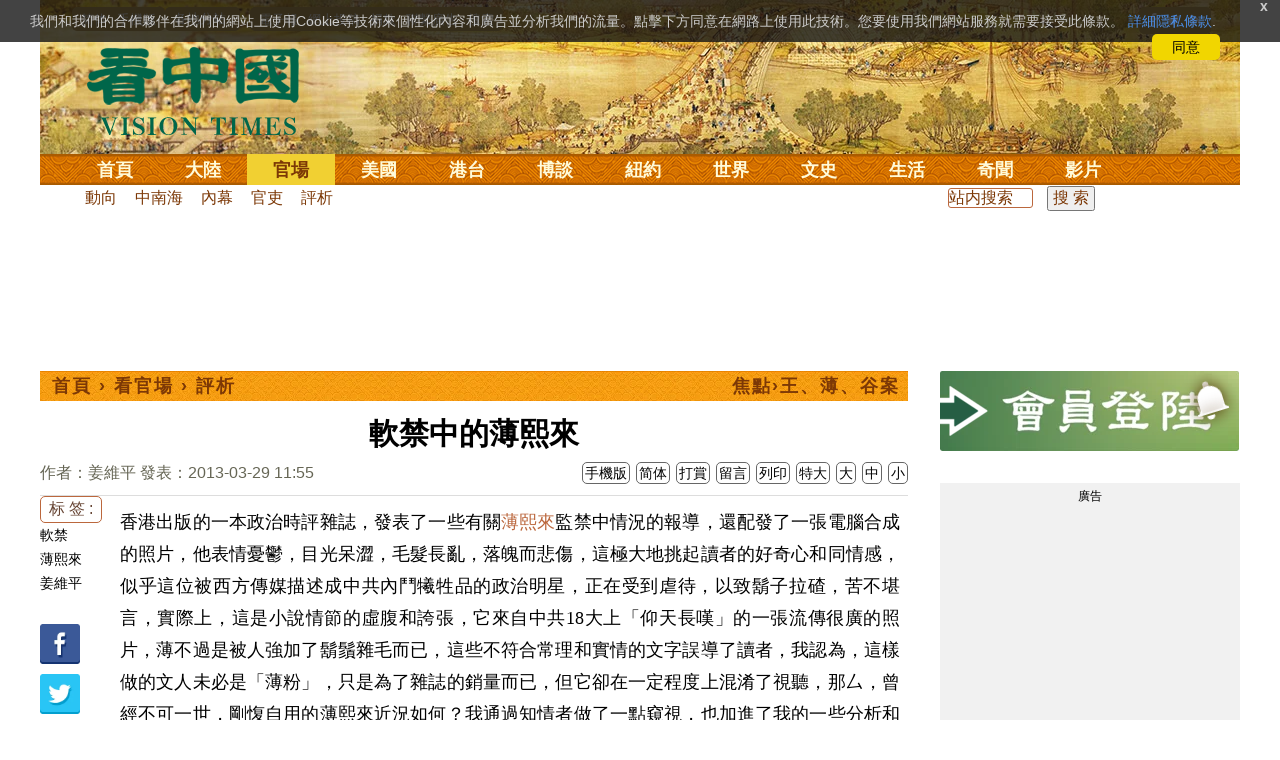

--- FILE ---
content_type: text/html;charset=UTF-8
request_url: https://cn.secretchina.com/news/b5/2013/03/29/491741.html
body_size: 36789
content:

 


  
<!DOCTYPE html PUBLIC "-//W3C//DTD XHTML 1.0 Strict//EN" "http://www.w3.org/TR/xhtml1/DTD/xhtml1-strict.dtd">
<html xmlns="http://www.w3.org/1999/xhtml" xml:lang="zh-Hant" lang="zh-Hant" dir="ltr">
<head>





<meta http-equiv="Content-Type" content="text/html; charset=utf-8"/>
<meta http-equiv="x-ua-compatible" content="ie=edge"/>
<meta name="viewport" content="width=device-width, initial-scale=1.0, maximum-scale=5.0, user-scalable=yes"/> 
 


<title>軟禁中的薄熙來 姜维平 |  評析 |姜維平 | 看中國网</title>


<meta name="keywords" content="軟禁,薄熙來,姜維平,評析,看中國">


<meta name="description" content="香港出版的一本政治時評雜誌，發表了一些有關薄熙來監禁中情況的報導，還配發了一張電腦合成的照片，他表情憂鬱，目光呆澀，毛髮長亂，落魄而悲傷，這極大地挑起讀者的好奇心和同情感，似乎這位被西方傳媒描述成中共 " />

	
<meta name="robots" content="index,follow">

<meta name="publisher" content="www.secretchina.com 看中國" />


<meta name="adtype" content="article" />

<meta http-equiv="date" content="2013-04-04 08:13:31">

<meta name="author" content="姜維平">

<link rel="alternate" media="only screen and (max-width: 640px)"  href="https://m.secretchina.com/news/b5/2013/03/29/491741.html"/>

<link rel="canonical" href="https://www.secretchina.com/news/b5/2013/03/29/491741.html" />

<link rel="alternate" hreflang="zh-Hans" href="http://cn.secretchina.com/news/gb/2013/03/29/491741.html"/>  
<link rel="alternate" hreflang="zh-Hant" href="http://cn.secretchina.com/news/b5/2013/03/29/491741.html"/>

<link rel="amphtml" href="https://m.secretchina.com/news/b5/2013/03/29/amp491741.html" />
  
<meta name="copyright" content="Copyright 2002-2020. 看中國 secretchina.com  . All Rights Reserved.">
<meta property="og:locale" content="zh_TW" />

<meta property="og:type" content="article" />


<meta property="og:title" content="軟禁中的薄熙來 -   評析  - 姜維平  " />


<meta property="og:description" content="香港出版的一本政治時評雜誌，發表了一些有關薄熙來監禁中情況的報導，還配發了一張電腦合成的照片，他表情憂鬱，目光呆澀，毛髮長亂，落魄而悲傷，這極大地挑起讀者的好奇心和同情感，似乎這位被西方傳媒描述成中共 " />

<meta property="og:site_name" content="看中國" />
<meta property="og:url" 	content="http://cn.secretchina.com/news/b5/2013/03/29/491741.html " />
<meta property="og:image" 	content="https://www.secretchina.com/2017/images/kzglog-300.jpg" /> 
<meta property="og:image:secure_url" content="https://www.secretchina.com/2017/images/kzglog-300.jpg" />

<meta name="news_keywords" content="軟禁,薄熙來,姜維平,評析,看中國" />

<meta http-equiv="last-modified" content="2013-04-04 08:13:31">
<meta property="article:published_time" content="2013-03-29 11:55:53" />
<meta property="article:modified_time" content="2013-04-04 08:13:31" />
<meta property="og:updated_time" content="2013-04-04 08:13:31" />
<meta property="article:tag" content="軟禁,薄熙來,姜維平,評析,看中國" />
<meta property="article:section" content="評析" />
<meta name="twitter:card" content="summary_large_image" />
<meta name="twitter:site" content="@Kanzhongguo" />
<meta name="twitter:creator" content="@Kanzhongguo" />
<meta name="twitter:domain" content="b5.secretchina.com" />
<meta name="twitter:url" content="http://cn.secretchina.com/news/b5/2013/03/29/491741.html" />


<meta name="twitter:title" content="軟禁中的薄熙來  -  評析 - 姜維平" />


<meta name="twitter:description" content="香港出版的一本政治時評雜誌，發表了一些有關薄熙來監禁中情況的報導，還配發了一張電腦合成的照片，他表情憂鬱，目光呆澀，毛髮長亂，落魄而悲傷，這極大地挑起讀者的好奇心和同情感，似乎這位被西方傳媒描述成中共 " />

<meta name="twitter:image" content="https://www.secretchina.com/2017/images/kzglog-300.jpg" />   
<meta name="twitter:image:src" content="https://www.secretchina.com/2017/images/kzglog-300.jpg"/> 
<meta name="weibo: article:create_at" content="2013-03-29 11:55:53" />
<meta name="weibo: article:update_at" content="2013-04-04 08:13:31" />
<link rel="alternate" type="application/atom+xml" title="看中國最新 New News secretchina.com RSS 2.0"  href="https://www.secretchina.com/news/b5/news.xml" />  
<link rel="alternate" type="application/atom+xml" title="看中國 secretchina.com RSS 2.0"  href="https://www.secretchina.com/news/b5/index.xml" />  
<LINK href="/favicon.ico" type=image/x-icon rel=icon>
<LINK href="/favicon.ico" type=image/x-icon rel="shortcut icon">   
<link rel="alternate" type="application/atom+xml" title="看中國最新 New News secretchina.com RSS 2.0"  href="https://www.secretchina.com/news/b5/news.xml" />  
<link rel="alternate" type="application/atom+xml" title="看中國 secretchina.com RSS 2.0"  href="https://www.secretchina.com/news/b5/index.xml" />  

<meta property="article:publisher" content="https://www.facebook.com/KanZhongGuo.web/" />
<meta property="fb:pages" content="139819436047050,319129211892997,493399817498527,310477719433991" />

 


  



  
 

  


       

<!--homecommon_v21 now work, border: solid #fff; */   -->
<link rel="stylesheet" type="text/css" media="screen" href="/2017/css/homecommon_v26.css" > 
<link rel="stylesheet" type="text/css" media="screen" href="/2017/css/all2017v11.css" >  


 <script>
 function killErrors() {
           return true;
        }
        window.onerror = killErrors;
  </script>       
  
  
  
    

   <!-- Global site tag (gtag.js) - Google Ads: 940314145 --> 
   <script async src="https://www.googletagmanager.com/gtag/js?id=AW-940314145"></script>
     <script> 
     let globalup=9;
    window.dataLayer = window.dataLayer || []; 
    function gtag(){
    	dataLayer.push(arguments);
    } 
    gtag('js', new Date()); 
    gtag('config', 'AW-940314145'); 
    </script> 
   

   
 
  
 
 	
    
  
   
      

</head>
 <body>
	 
  	
	  
	
                   
	


 
 
 
	<div id="banner"><a name="top" href="#top"></a>
	<div class="banner"><img src="/2017/images/bg_banner_h1.jpg" alt='清明上河圖'/></div>
		<h3><a href="https://www.secretchina.com/news/b5/index.html">看中国</a></h3>
		<h4>Vision Times</h4>
		<div class="w1">
			<form method="GET" action="//search.secretchina.com/news/b5/search">
				<p>
					<input type="text"  name="q"  required />
				</p>
				<p>
					<button type="submit">搜索</button>
				</p>
			</form>
			<div id="sitenav">
				<ul class="l1">
					<li class="l1 ">
						<a class="l1" href="https://www.secretchina.com/news/b5/index.html">首頁</a>
						<ul  style="width:100%;">
								 <li><a title="按日瀏覽 最新文章 new news " alt="按日瀏覽 最新文章 new news "
									href="/news/b5/news.html" target="_blank" >最新</a></li>
									<li><a title="熱點文章"
									href="/news/b5/phottopics.html" target="_blank" >熱點</a></li>
									<li><a title="編輯推薦"
									href="/news/b5/precommend.html" target="_blank" >推薦</a></li>
											<li><a title="記者專欄"
									href="/news/b5/preporter.html" target="_blank" >記者</a></li>
									
									<li><a title="專欄作家"
									href="/news/b5/pauthor.html" target="_blank" >專欄</a></li>
									
									<!--  <li><a title="熱點專題"
									href="/news/b5/phottopics.html" target="_blank" >熱點</a></li>
									 
									 -->
									<li><a title="原創精華"
									href="/news/b5/pessence.html" target="_blank" >原創精華</a></li>
									<li><a title="名家園地"
									href="/news/b5/pmingjia.html" target="_blank" >名家園地</a></li>
											<li><a title="名家园地"
									href="/news/b5/pmembertxt.html" target="_blank" >會員專刊</a></li>
									<li><a title="近期排行"
									href="/news/b5/precent3.html" target="_blank" >近期排行</a></li>
									<li><a title="本週排行"
									href="/news/b5/precentweek.html" target="_blank" >本週排行</a></li>
								
								<!-- 
									<li><a title=""
									href="/news/b5/pforum.html" target="_blank" >最後發表</a></li>
									
									<li><a title="" href="/news/b5/pforumhot.html" target="_blank" >最多察看</a></li>
									<li><a title=""
									href="/news/b5/pemotion.html" target="_blank" >最多表情</a></li>
									 -->
									<li><a title=""
									href="/news/b5/preply.html" target="_blank" >最多回复</a></li>
								
										
										<li style="float:right;"><form action="//search.secretchina.com/news/b5/search" method="get" style="color: #7c3806;float:right;width: 189px;">
<input type="hidden" name="nohard" value="0"><input type="text" name="q" size="8" id="fulltext-search" value="" placeholder="站內搜索">
<input type="submit" value=" 搜 索 " class="form-submit">  </form></li>
									
									
						</ul>
					</li>
						
				
					
					<li class="l1 ">
						<a class="l1" href="/news/b5/p1.html">大陸</a>
						<ul  style="width:100%;">
							
							<li><a title="大陸時政" href="/news/b5/p13.html">大陸時政</a></li>
							
							 
										<li><a  title="觀點評析" href="/news/b5/p17713.html">觀點評析</a></li>
										<li><a   title="社會百態" href="/news/b5/p20038.html">社會百態</a></li>
										
										<li><a   title="中國人權" href="/news/b5/p20598.html">中國人權</a></li>
										
										<li style="float:right;"><form action="//search.secretchina.com/news/b5/search" method="get" style="color: #7c3806;float:right;width: 189px;">
<input type="hidden" name="nohard" value="0"><input type="text" name="q" size="8" id="fulltext-search" value="" placeholder="站内搜索">
<input type="submit" value=" 搜 索 " class="form-submit">  </form></li>
								
						</ul>
					</li>  
					
						<li class="l1  curr">
						<a class="l1" href="/news/b5/p2.html">官場</a>
						<ul  style="width:100%;"><li><a title="動向" href="/news/b5/p20.html">動向</a></li>
								<li><a title="中南海" href="/news/b5/p16.html">中南海</a></li>
								<li><a title="內幕" href="/news/b5/p17626.html">內幕</a></li>
								<li><a title="官吏" href="/news/b5/p18.html">官吏</a></li>
								<li><a title="評析" href="/news/b5/p16815.html">評析</a></li>
										
										<li style="float:right;"><form action="//search.secretchina.com/news/b5/search" method="get" style="color: #7c3806;float:right;width: 189px;">
<input type="hidden" name="nohard" value="0"><input type="text" name="q" size="8" id="fulltext-search" value="" placeholder="站内搜索">
<input type="submit" value=" 搜 索 " class="form-submit">  </form></li>
								
						</ul>
					</li>
					
						<li class="l1 ">
						<a class="l1" href="/news/b5/p20037.html">美國</a>
							<ul  style="width:100%;">
							<li><a title="美國社會" href="/news/b5/p20625.html">美國社會</a></li>
							<li><a title="華人資訊" href="/news/b5/p20626.html">華人資訊</a></li>
							<li><a title="時事" href="/news/b5/p20042.html">時事</a></li>
							<li><a title="科技" href="/news/b5/p20044.html">科技</a></li>
							<li><a title="紐約新聞" href="/news/b5/p20134.html">紐約新聞</a></li>
							
										
										<li style="float:right;"><form action="//search.secretchina.com/news/b5/search" method="get" style="color: #7c3806;float:right;width: 189px;">
<input type="hidden" name="nohard" value="0"><input type="text" name="q" size="8" id="fulltext-search" value="" placeholder="站内搜索">
<input type="submit" value=" 搜 索 " class="form-submit">  </form></li>
							
							</ul>
					</li>
					 
					
				 
						<li class="l1 ">
						<a class="l1" href="/news/b5/p20036.html">港台</a>
						<ul  style="width:100%;">
							<li><a title="時政聚焦" href="/news/b5/p20039.html">時政聚焦</a></li>
										<li><a   title="時政評析" href="/news/b5/p20166.html">時政評析</a></li> 
							<li><a title="社會民生" href="/news/b5/p20168.html">社會民生</a></li> 
									 <li><a   title="台海風雲" href="/news/b5/p20170.html">台海風雲</a></li> 
										
										
										<li style="float:right;"><form action="//search.secretchina.com/news/gb/search" method="get" style="color: #7c3806;float:right;width: 189px;">
<input type="hidden" name="nohard" value="0"><input type="text" name="q" size="8" id="fulltext-search" value="" placeholder="站内搜索">
<input type="submit" value=" 搜 索 " class="form-submit">  </form></li>
										
						</ul>
					</li>
				 
					
					
							<li class="l1 ">
						<a class="l1" href="/news/b5/p4.html">博談</a>
							<ul  style="width:100%;">
							<li><a title="時評" href="/news/b5/p28.html">時評</a></li>
							<li><a title="爭鳴" href="/news/b5/p29.html">爭鳴</a></li>
							<li><a title="政論" href="/news/b5/p30.html">政論</a></li>
							<li><a title="博談" href="/news/b5/p31.html">博談</a></li>
							<li><a title="諷刺與漫畫" href="/news/b5/p77.html">諷刺與漫畫</a></li>
									<li><a title="財經評析" href="/news/b5/p35.html">財經評析</a></li>
												
										<li style="float:right;"><form action="//search.secretchina.com/news/b5/search" method="get" style="color: #7c3806;float:right;width: 189px;">
<input type="hidden" name="nohard" value="0"><input type="text" name="q" size="8" id="fulltext-search" value="" placeholder="站内搜索">
<input type="submit" value=" 搜 索 " class="form-submit">  </form></li>
							
							</ul>
					</li>
				
				
						<li class="l1  ">
						<a class="l1" href="/news/b5/p20134.html" target=_blank>紐約</a>
						 
					</li>
					
					<!-- 
						 
					<li class="l1 ">
						<a class="l1" href="/news/b5/p20109.html">澳洲</a>
							<ul  style="width:100%;">
							<li><a title="澳洲新聞" href="/news/b5/p20110.html">澳洲新聞</a></li>
							<li><a title="華人資訊" href="/news/b5/p20111.html">華人資訊</a></li>
							<li><a title="留學移民" href="/news/b5/p20112.html">留學移民</a></li>
							<li><a title="澳洲風情" href="/news/b5/p20113.html">澳洲風情</a></li>
							</ul>
					</li>
					 -->
						<li class="l1 ">
						<a class="l1" href="/news/b5/p9.html">世界</a>
								<ul  style="width:100%;">
								 
								<li><a title="美洲" href="/news/b5/p48.html">美洲</a></li>
								 
								<li><a title="歐洲" href="/news/b5/p49.html">歐洲</a></li>
								
								<li><a title="澳洲" href="/news/b5/p20120.html">澳洲</a></li>
								 <li><a title="亞洲" href="/news/b5/p50.html">亞洲</a></li>
								<li><a title="非洲" href="/news/b5/p51.html">非洲</a></li>
								 
								<li><a title="科技新聞"
								href="/news/b5/p17714.html">科技新聞</a></li>
								<li><a title="军事"
											href="/news/b5/p20648.html">軍事</a></li>
								<li><a title="其它" href="/news/b5/p16676.html">其它</a></li>
								<!--  
								<li><a title="澳洲新聞"
								href="http://au.secretchina.com/aunews" target="_blank">澳洲新聞</a></li>
								-->
										
										<li style="float:right;"><form action="//search.secretchina.com/news/b5/search" method="get" style="color: #7c3806;float:right;width: 189px;">
<input type="hidden" name="nohard" value="0"><input type="text" name="q" size="8" id="fulltext-search" value="" placeholder="站内搜索">
<input type="submit" value=" 搜 索 " class="form-submit">  </form></li>
								
						</ul>
					</li>
					
					<li class="l1 ">
						<a class="l1" href="/news/b5/p6.html">文史</a>
							<ul  style="width:100%;">
							<li><a title="天朝風雲"
							href="/news/b5/p17768.html">天朝風雲</a></li>
							<li><a title="民國往事"
							href="/news/b5/p17769.html">民國往事</a></li>
							<li><a title="紅朝歲月"
							href="/news/b5/p17770.html">紅朝歲月</a></li>
							<li><a title="談古論今"
							href="/news/b5/p16683.html">談古論今</a></li>
								<li><a title="文學世界"
							href="/news/b5/p18018.html">文學世界</a></li>
							
					<li><a title="傳統文化"
					href="/news/b5/p18017.html">傳統文化</a></li>
										
										<li style="float:right;"><form action="//search.secretchina.com/news/b5/search" method="get" style="color: #7c3806;float:right;width: 189px;">
<input type="hidden" name="nohard" value="0"><input type="text" name="q" size="8" id="fulltext-search" value="" placeholder="站内搜索">
<input type="submit" value=" 搜 索 " class="form-submit">  </form></li>
							
						</ul>
					</li>
				
					<li class="l1 ">
						<a class="l1" href="/news/b5/p8.html">生活</a>
							<ul  style="width:100%;">
							
										<li><a title="療養保健" href="/news/b5/p67.html">療養保健</a></li>
										<li><a title="生活妙博士"
											href="/news/b5/p17538.html">生活妙博士</a></li> 
								<li><a title="人生茶坊"
											href="/news/b5/p17594.html">人生茶坊</a></li>
										<li><a title="職場與教育"
											href="/news/b5/p17530.html">職場與教育</a></li>
										<li><a title="美食與廚藝"	href="/news/b5/p9705.html">美食與廚藝</a></li>
										   
						<li><a title="影視娛樂" href="/news/b5/p58.html">影視娛樂</a></li>
							<!-- 
						<li><a title="心靈探索" href="/news/b5/p20107.html">心靈探索</a></li>
						 -->
							<!-- <li><a title="海外見聞"
							href="/news/b5/p16619.html">海外見聞</a></li>
							 <li><a title="移民留學" href="/news/b5/p46.html">移民留學</a></li>
							   <li><a title="澳洲移民"
							href="http://au.secretchina.com/auimmistudy/au-immigrate"
							target="_blank">澳洲移民</a></li>
							 -->
										
										<li style="float:right;"><form action="//search.secretchina.com/news/b5/search" method="get" style="color: #7c3806;float:right;width: 189px;">
<input type="hidden" name="nohard" value="0"><input type="text" name="q" size="8" id="fulltext-search" value="" placeholder="站内搜索">
<input type="submit" value=" 搜 索 " class="form-submit">  </form></li>
							 
						</ul>
					</li>
					
					<li class="l1 ">
						<a class="l1" href="/news/b5/p10.html">奇聞</a>
						<ul  style="width:100%;">
						
						<li><a title="生物奇觀"
						href="/news/b5/p16679.html">生物奇觀</a></li>
						<li><a title="預言未來" href="/news/b5/p53.html">預言未來</a></li>
						<li><a title="自然現象" href="/news/b5/p54.html">自然現象</a></li>
						<li><a title="異事奇人" href="/news/b5/p55.html">異事奇人</a></li>
						<li><a title="探秘尋真" href="/news/b5/p56.html">探秘尋真</a></li>
										
										<li style="float:right;"><form action="//search.secretchina.com/news/b5/search" method="get" style="color: #7c3806;float:right;width: 189px;">
<input type="hidden" name="nohard" value="0"><input type="text" name="q" size="8" id="fulltext-search" value="" placeholder="站内搜索">
<input type="submit" value=" 搜 索 " class="form-submit">  </form></li>
						
						</ul>
					</li>
					 
					 
					
					<li class="l1 "  style='display:none;'>
						<a class="l1" href="/news/b5/p12.html">養生</a>
							<ul  style="width:100%;">
							<li><a title="美食與廚藝"
							href="/news/b5/p9705.html">美食與廚藝</a></li>
							<li><a title="療養保健" href="/news/b5/p67.html">療養保健</a></li>
							<li><a title="中醫秘方" href="/news/b5/p68.html">中醫秘方</a></li>
							<li><a title="氣功修煉" href="/news/b5/p69.html">氣功修煉</a></li>
							<li><a title="強身美容" href="/news/b5/p70.html">強身美容</a></li>
										
										<li style="float:right;"><form action="//search.secretchina.com/news/b5/search" method="get" style="color: #7c3806;float:right;width: 189px;">
<input type="hidden" name="nohard" value="0"><input type="text" name="q" size="8" id="fulltext-search" value="" placeholder="站内搜索">
<input type="submit" value=" 搜 索 " class="form-submit">  </form></li>
							
							</ul>
					</li>
					
					
					<li class="l1 "  style='display:none;'>
						<a class="l1" href="/news/b5/p20659.html">商機</a>
							<ul  style="width:100%;">
							<li><a title="商機"
							href="/news/b5/p20660.html">健康</a></li>
							<li><a title="生活" href="/news/b5/p20661.html">生活</a></li>
							<li><a title="飲食" href="/news/b5/p20662.html">飲食</a></li>
							<li><a title="美容美髮" href="/news/b5/p20663.html">美容美髮</a></li>
							<li><a title="汽車" href="/news/b5/p20664.html">汽車</a></li>
										
										<li style="float:right;"><form action="//search.secretchina.com/news/b5/search" method="get" style="color: #7c3806;float:right;width: 189px;">
<input type="hidden" name="nohard" value="0"><input type="text" name="q" size="8" id="fulltext-search" value="" placeholder="站内搜索">
<input type="submit" value=" 搜 索 " class="form-submit">  </form></li>
							
							</ul>
					</li>
					
					
					
					<li class="l1 ">
<!--  						<a class="l1" href="/news/b5/pvideoall.html">影片</a>
--><a class="l1" href="https://www.ganjing.com/zh-TW/channel/1eiqjdnq7goOxWkCG46DBd41d1gt0c" target=blank>影片</a>							<ul  style="width:100%;">
<!-- 							<li><a title="原創影片"  href="/news/b5/pvideo.html">原創影片</a></li>
	 -->						<li><a title="原創影片"  href="/news/b5/pvideo.html"    target=blank>原創影片</a></li>
							<li><a title="全部影片" href="/news/b5/pvideoall.html">全部影片</a></li>
										
										<li style="float:right;"><form action="//search.secretchina.com/news/b5/search" method="get" style="color: #7c3806;float:right;width: 189px;">
<input type="hidden" name="nohard" value="0"><input type="text" name="q" size="8" id="fulltext-search" value="" placeholder="站内搜索">
<input type="submit" value=" 搜 索 " class="form-submit">  </form></li>
							
							</ul>
					</li>
					<!-- 
					<li class="l1 " >
					<a class="l1" href="/news/b5/pessence.html">原創</a>
						<ul  style="width:100%;">
						<li><a title="原創精華"
						href="/news/b5/pessence.html">原創精華</a></li>
										
										<li style="float:right;"><form action="//search.secretchina.com/news/b5/search" method="get" style="color: #7c3806;float:right;width: 189px;">
<input type="hidden" name="nohard" value="0"><input type="text" name="q" size="8" id="fulltext-search" value="" placeholder="站内搜索">
<input type="submit" value=" 搜 索 " class="form-submit">  </form></li>
						
						</ul>
					</li>
					 -->
					
				</ul>
			</div><!-- / #sitenav -->
		</div><!-- / .w1 -->
		<div id="l10n">
			
			<div id="lang">
				<ul>
				
               <li><a title="简体版"  style="cursor:pointer;" onclick="gotootherln('/news/gb/index.html')" >简体</a></li>
					
					<!-- 
							<li><a  style="cursor:pointer;" href="http://www.visiontimes.com"  target="_blank">English</a></li>
			 -->
									
				<li><a  title="手機版" href="//m.secretchina.com/news/b5/index.html">手機版</a></li>
						</ul>
			</div>
			
			<div id="branches">
				<div class="h3">各地分站</div>
					<ul>
					<li><a  style="cursor:pointer;" onclick="window.open('http://www.watchinese.com/', '_blank')" target="_blank">台灣</a></li>
					<li><a  style="cursor:pointer;" onclick="window.open('http://www.kannewyork.com/', '_blank')" target="_blank">紐約</a></li>
					<li><a  style="cursor:pointer;" onclick="window.open('http://kanzhongguo.eu/', '_blank')" target="_blank">歐洲</a></li>
					<!--
					<li><a href="http://au.secretchina.com/" target="_blank">澳洲</a></li>
					--> 
					<li><a  style="cursor:pointer;" onclick="window.open('http://www.vtvan.com/', '_blank')"   target="_blank">加西</a></li>
				 	<li><a  style="cursor:pointer;" onclick="window.open('https://dc.secretchina.com/', '_blank')" target="_blank">華盛頓DC</a></li>
				 
					</ul>
					</div>
					
					<div id="lang2"> <ul>
					<li><a target="_blank" title="電子報"
					href="https://pdf.secretchina.com">電子報</a></li>
					<li><a title="網上投稿"
					style="cursor:pointer;" onclick="window.open('https://www.secretchina.com/news/b5/postcontribute.php', '_blank')" target="_blank">網上投稿</a></li>
				 
					<li><a title="捐款"
								style="cursor:pointer;" 	 onclick="window.open('https://www.secretchina.com/kzgd/index.html', '_blank')" target="_blank">捐款</a></li>
					
					<li><a title="聯繫廣告"
								style="cursor:pointer;" 	 onclick="window.open('https://www.secretchina.com/news/b5/2014/02/14/530514.html', '_blank')" target="_blank">聯繫廣告</a></li>

					
					<li><a title="搜索"
								style="cursor:pointer;" 	 onclick="window.open('/news/b5/search?q=看中國', '_blank')" target="_blank">搜索</a></li>
					
				</ul>
			</div>
		</div>
		<div id="social">
			<ul>
				<li class="facebook"><a style="cursor:pointer;" onclick="window.open('https://www.facebook.com/KanZhongGuo.web/', '_blank')"    target="_blank">Facebook</a></li>
				<li class="twitter"><a style="cursor:pointer;" onclick="window.open('https://twitter.com/kanzhongguo', '_blank')" target="_blank">Twitter</a></li> 
				<!-- 
				<li class="linkedin"><a style="cursor:pointer;" onclick="window.open('https://www.linkedin.com/company-beta/10655456/', '_blank')" target="_blank">LinkedIn</a></li>
				 -->
				<li class="rss"><a style="cursor:pointer;"  href="/page/rss/indexb5.html" target="_blank">RSS</a></li>
			</ul>
		</div>
	</div><!-- / #banner -->



  
  <div id="header" style="display:none">
				<div class="container_32">
					<div class="grid_32"
						style="text-align: center; margin: 0 10px; float: right; overflow: hidden;">
						<span class="logo" style="float: left;"><a href="/"><img
								alt="看中國" src=""></a></span> <span
							class="news grid_1" id="newest-news"> <span class="title">最新新聞</span>
							<span class="body"> </span>
						</span>
					</div>
				</div>
			</div>
   <div id="main">
		<div class="ad"    id='txt-top-t20-2017'>
 		 

		</div>
  
		<div class="col-left" >
			<div id="headlines_page">
				<div class="h2">
					<a href='/news/b5/index.html'>首頁</a>  
						
                   › <a href='/news/b5/p2.html'>看官場</a>

                  › <a href='/news/b5/p16815.html'>評析</a>

                 
				
 <span style="float: right;"> 
							 	 
									
									  
									<a
											href="/news/b5/p17457.html" rel="tag">焦點›王、薄、谷案</a> 
									
									
								</span>  
				</div>
			</div>
			<div>
			<center>	<h1 style="padding: 40px 0 5px 0;" itemprop="headline">軟禁中的薄熙來</h1>
				
     		</center>				  
				<div class="fontsize">
					<div>
						<span style="float:left;color: #665;padding: 0 0 10px;line-height: 1.5;">
						作者：姜維平
							
							
						發表：2013-03-29 11:55 
							
						</span>
					</div>
					<div style="text-align: right">
							
					    <span class="buttontxt" > <a href="https://m.secretchina.com/news/b5/2013/03/29/491741.html"  title="手機版">手機版</a></span>
						 <span class="buttontxt" >  <a   href="/news/gb/2013/03/29/491741.html">简体</a></span>
						<span class="buttontxt" >  <a href=https://m.secretchina.com/news/b5/2018/10/19/873868.html target='_blank'   >打賞</a></span>
						 
						<span class="buttontxt"   > <a   href="#forum">
						<span style='display:none;'>18個</span>留言</a></span>
							   
						<span class="buttontxt" > <a href="/news/b5/2013/03/29/491741p.html">列印</a></span>
						
						<span class="buttontxt" > <a onclick="App.changeFontSize('bb');return false;" href="#">特大</a></span>
						<span class="buttontxt" > <a onclick="App.changeFontSize('b');return false;" href="#">大</a></span>
						<span class="buttontxt" > <a onclick="App.changeFontSize('m');return false;" href="#">中</a></span>
						<span class="buttontxt" > <a onclick="App.changeFontSize('s');return false;" href="#">小</a></span>
					</div>
				</div>
				<hr />
				<div class="article" style="fone-color:#000">
				
<div class="article_left" style="overflow: hidden; <span height=5px></span>

<span style="margin: 0 5px 5px 0px;"><ul>
<button style="margin: 0 0 0px 0px;font-size:16px;">标 签 :</button><br>
					 
               <span class="button" style="font-size: 14px;"><a href="//search.secretchina.com/news/b5/tag/%E8%BB%9F%E7%A6%81" 	> 軟禁</a></span><br>
                     
               <span class="button" style="font-size: 14px;"><a href="//search.secretchina.com/news/b5/tag/%E8%96%84%E7%86%99%E4%BE%86" 	> 薄熙來</a></span><br>
                     
               <span class="button" style="font-size: 14px;"><a href="//search.secretchina.com/news/b5/tag/%E5%A7%9C%E7%B6%AD%E5%B9%B3" 	> 姜維平</a></span><br>
                     
                       
                         <br> 
                        
    <span class="button" style="font-size: 14px; padding:5px 0px 5px 0px;">  <a  style="cursor:pointer;"  onclick="window.open('https://www.facebook.com/sharer/sharer.php?u=http://cn.secretchina.com/news/b5/2013/03/29/491741.html', '_blank')"   
													target="_blank" rel="nofollow"><img  style=" padding:5px 0px 5px 0px;width:40px; height:40px"   src="/2017/images/icon_facebook.png" alt="fb" /></a>
													
		 </span><br>   
		 
	 <span class="button" style="font-size: 14px;padding:5px 0px 5px 0px;"> <a  style="cursor:pointer;"  onclick="window.open('https://twitter.com/share?url=http://kzg.io/b523vJ&amp;text=軟禁中的薄熙來', '_blank')"  
						   	rel="nofollow" target="_blank"   ><img  style=" padding:5px 0px 5px 0px;width:40px; height:40px"    src="/2017/images/icon_twitter.png" alt="twitter" /></a>
 </span><br>    
 
 		 <span class="button" style="font-size: 14px;padding:5px 0px 5px 0px;"> <a  style="cursor:pointer;" 
								onclick="window.open('https://www.linkedin.com/shareArticle?mini=true&amp;url=http://kzg.io/b523vJ&amp;title=軟禁中的薄熙來&amp;summary=&amp;source=', '_blank')"  				
													target="_blank" rel="nofollow" ><img   style=" padding:5px 0px 5px 0px;width:40px; height:40px"    src="/2017/images/icon_linkedin.png" alt="linkedin" /></a>
													
													 </span><br>   
			   
													 
													 
                     </ul>
</span>                     
                     </div>

<div class="article_right" itemprop="articleBody" style="fone-color:#000;"> 

								 
							
								  
							
							 
							<p>香港出版的一本政治時評雜誌，發表了一些有關<a href=https://www.secretchina.com/news/b5/tag/薄熙來   target='_blank'>薄熙來</a>監禁中情況的報導，還配發了一張電腦合成的照片，他表情憂鬱，目光呆澀，毛髮長亂，落魄而悲傷，這極大地挑起讀者的好奇心和同情感，似乎這位被西方傳媒描述成中共內鬥犧牲品的政治明星，正在受到虐待，以致鬍子拉碴，苦不堪言，實際上，這是小說情節的虛腹和誇張，它來自中共18大上「仰天長嘆」的一張流傳很廣的照片，薄不過是被人強加了鬍鬚雜毛而已，這些不符合常理和實情的文字誤導了讀者，我認為，這樣做的文人未必是「薄粉」，只是為了雜誌的銷量而已，但它卻在一定程度上混淆了視聽，那厶，曾經不可一世，剛愎自用的薄熙來近況如何？我通過知情者做了一點窺視，也加進了我的一些分析和判斷，也許對讀者有益無害。 
							 
							<span style="color:red;display:none;" id=hideid name=hideid > <a href=https://www.secretchina.com >看中國網站 禁止建立鏡像網站 。 </a></span>
							
						
				   				 </p>  
			   				
			   				
			   				
						
			   				
			   				
			   					
			   					
			   						

			   					
			   				
			   					
						 
							
<p><strong>由強硬到服軟</strong> 
							 
							<span style="color:red;display:none;" id=hideid name=hideid > <a href=https://www.secretchina.com >看中國網站 禁止建立鏡像網站 。 </a></span>
							
						
				   				 </p>  
			   				
			   				
			   				
						
			   				
			   				
			   					
			   					
			   						

			   					
			   				
			   					
						 
							
<p>去年4月9日，薄熙來被「雙規」的地點是在北京部隊的一處秘密場所，帶領有關方面的人員，對其突襲的中南海最高官員是<a href=https://www.secretchina.com/news/b5/tag/習近平   target='_blank'>習近平</a>，但整個過程中，習沒怎厶講話，專案組的負責人是上海浦東新區公安局的某領導，在他奉命向薄宣布強制措施時，挨了他一記耳光，薄雖然　訝於上海幫的人員參與對其「雙規」，但依然成竹在胸，誤以為輕易同僚不敢對其下手，假如妄動，將引起成都軍區的兵變，何況還有周永康為首的警力支持，但滅亡前猖狂一跳時的囂張氣焰，很快被壓了下去，多年來，中紀委收到存檔的檢舉，揭發薄的證材料，早已堆積成山，2007年其父薄一波死之前，誰也不便查他，但這些文件並未銷毀，故此時順籐摸瓜，輕易而舉。 
							
						
				   				 </p>  
			   				
			   				
			   				
						
			   				
			   				
			   					
			   					
			   						

			   					
			   				
			   					
						 
							
<p>消息人士說，最初一週，他不吃不喝，狂躁不安，甚至又哭又鬧，又蹦又跳的，類似中共15大那次，他沒當上候補中央委員，大發脾氣，連谷開來都躲在京城，他一個人在大連友誼醫院北院高幹病房，搞歇斯底里，這回不同，他把專案人員當成女護士罵，但他們向薄展示的不是笑臉，而是證，這些證涉及大連，瀋陽，北京和重慶，涉及貪腐，枉法，女色淫亂，甚至謀殺和叛變，當專案人員提醒他，態度不重要，零口供也無所謂，關鍵要看第三者的旁證，其中有人證，物證，書證，包括他的同僚多年準備和收藏的錄音，錄像證，等等，都充分證明他是一個政治上千方百計，不擇手段地企圖篡黨奪權的野心家和叛亂領導策劃者，還是經濟上的貪腐分子，又是一個包養眾多情婦，生活極度腐化，墮落，靡爛的貪官，於是，他的把柄很容易浮出台面，特別是秘書吳文康，車克民，情婦於某等人落網後的倒戈，成都軍區阮胖子的「猝死」事件，都使他心理防線立即崩潰，一泄千里，面對鐵證如山的材料，他自知難逃法網，馬上痛哭流涕，靠在沙發上求饒。 
							
						
				   				 </p>  
			   				
			   				 
					 <div id='txt-mid1-t21-2017' style="display:;">
<!-- 22_看中國_文中_336x280 --> 

                                   <div id="SC-22">
                                     						 
  				<div id="kzgad1" style="max-width: 300px; display: none; text-align: center; margin: 0 auto; overflow: hidden;">
	  				<center>
						   <a href="https://www.naturenergy.us/" target=_blank><img src='//img6.secretchina.com/pic/2025/7-29/p3676411a560438137.jpg' width=300px></img></a>
					</center>		    
				</div>		    
  		
  		
  				<div id="kzgad2" style="max-width: 300px; display: none; text-align: center; margin: 0 auto; overflow: hidden;">
	  				<center>
						   <a href="https://naturexcels.com/language/zh/" target=_blank><img src='//img6.secretchina.com/pic/2024/11-2/p3556881a508884777.jpg' width=300px></img></a>
					</center>		    
				</div>	
				
  				<div id="kzgad3" style="max-width: 300px; display: none; text-align: center; margin: 0 auto; overflow: hidden;">
	  				<center>
						   <a href="https://naturexcels.com/language/zh/" target=_blank><img src='//img6.secretchina.com/bigpic/2024/11-4/p3557701a911506510.jpg' width=300px></img></a>
					</center>		    
				</div>		
					 
					    
					      
					<script>
    // 随机选择一个ID显示
    function showRandomDiv() {
        const ids = ['kzgad1', 'kzgad2', 'kzgad3' ];
        const randomId = ids[Math.floor(Math.random() * 3)];
        
        // 将选定的ID的div显示出来
        document.getElementById(randomId).style.display = 'block';
    }

    // 调用函数以随机显示一个div
    showRandomDiv();
</script>
                                          
                                              
</div> 
                                   
                                    </div>
                                    
                                    
			   				
			   				
						
			   				
			   				
			   					
			   					
			   						

			   					
			   				
			   					
						 
							
<p><strong>遍佈世界各地的專案組</strong> 
							
						
				   				 </p>  
			   				
			   				
			   				
						
			   				
			   				
			   					
			   					
			   						

			   					
			   				
			   					
						 
							
<p>由於薄谷從90年代初，就開始貪污受賄，並向海外轉移巨額不義之財，故專案組人員從全國各地相關部門抽調人員，設立了歐洲，北美，港澳，大連，瀋陽，北京，上海，重慶，鄭州等幾個小組，多達數百名精兵強將，而且，還通過在大連召開的一次國際會議，連絡了各國的有關部門配合，很快發現和證實了薄谷的令人觸目　心的犯罪證︰在倫敦，巴黎找到他兒子瓜瓜通過海伍德，多維爾等外商協助轉移贓款的事實，足證薄在兩會上聲稱的「兒子靠全額獎學金上學」的話語是謊言；在美國找到了薄谷通過利益輸送，拉攏政商兩界要人，圖謀不軌的證，也發現和監控了涉案人員薄瓜瓜的行蹤，並將其掌握在可操作範圍之內，而且，還意外地地發現，2010年10月，薄還通過其子想利用「我爸是李剛事件」，利用2011年的「茉莉花革命事件」，搞亂<a href='https://www.secretchina.com/news/b5/index.html'   target='_blank'>中國</a>；當薄雙規，谷判刑後，其子還利用金錢和關係，收買一些人撰寫文章製造了「薄熙來還會回來」，「軟著陸」，「政治生命剛剛開始」等輿論。在瀋陽，專案組進一步發現了他徇私枉法，掠奪民企老闆仰融資產，從中漁利，涉及蟻力神案件，收受賄賂，等等。在大連，查出他利用谷開來律師所行賄收賄和徇私枉法的大量證，其數額遠遠過億，已成為中共建政以來數額最大的一起貪腐案，其枉法追訴，導致張永祥家族，楊慶典，張步寧，劉曉濱，高姿，張成嘉，董文利，韓曉光，王曉君等數十人蒙冤入獄，直接和間接造成人員死亡，還發現他的馬仔涉及「五七空難」的線索，但查證比較困難，因為張丕林和李岩峰已死無對證；在北京，找到他任商務部長期間，違背國家行政法規，破例給予大連珍奧保健品以零售權，給大商集團以收購兼併權，等等，問題；還發現他向更高職位官員多次大肆行賄的罪證，但不便深究；在上海，查證了谷開來與台商程某勾結，利用惠瑞斯顧問投資有限公司，謀取商業利益的事實，甚至找到谷在其地美容與治病的一些鮮為人知的奢侈內情。在鄭州，找到了谷開來律師所的分所，和利用職權，收買文人撰寫出版所謂「一二九回憶錄」的相關證；在港澳，發現了薄谷通過親友，參與賭博洗錢的大量證；等等。消息人士說，會根事實和法律條款，以及他認罪態度處理，但絕對不會輕判，因為他犯罪歷時二十多年，涉及多個城市和多個國家，涉及許多利益集團，引起海內外極大關注，已顯示的證是確鑿的，是空前的，是令人髮指的，所以，他必將受到法律的嚴懲。 
							
						
				   				 </p>  
			   				
			   				
			   				
						
			   				
			   				
			   					
			   					
			   						

			   					
			   				
			   					
						 
							
<p><strong>情婦，秘書，老闆成了倒戈主力軍</strong> 
							
						
				   				 </p>  
			   				
			   				
			   				
						
			   				
			   				 
			   				 
			   				   
										<center> 	
										<div>	<!-- 5164544770 -->
										   
										</div>
										</center>
			   					
			   					
			   					
			   						

			   					
			   				
			   					
						 
							
<p>與其他眾多貪官一樣，薄熙來包養數十名情婦，還與二百多個演員等身份的女人勾搭成姦，有的人被當成禮品，還與其他同僚共享，過去其是薄熙來緩解心理壓力的泄欲工具，而現在，這些人立即變成了薄案的軟肋，一方面她們積極檢舉揭發薄熙來的罪行，以求自保；另一方面，谷開來為了逃過死刑，也大舉倒戈，掀翻了薄家的老底，同時，薄熙來的部下，包括在大連和重慶的一大批死黨，其中，沒有一個不積極配和的，企業老闆更是落井下石，徐某，範某，富某等被刑拘後，把薄谷罪行，如同竹筒倒豆子，一粒不剩，他們與知情的薄熙來情婦一起，組成了浩浩蕩蕩的，用「證」圍剿薄熙來的軍團，以絕對壓倒的優勢，使一度狡猾抵賴的「薄騙子」無招架之功，不得不低頭認罪。 
							
						
				   				 </p>  
			   				
			   				
			   				
						
			   				
			   				 
			   				 
			   				   
										<center> 	
										<div>	<!-- 5164544770 -->
										   
										</div>
										</center>
			   					
			   					
			   					
			   						

			   					
			   				
			   					
						 
							
<p>在歷時近一年的光陰裡，薄熙來的情緒時好時壞，態度時強時弱，出爾反爾，反覆了多次，但總體上是服軟的，因為他以前不抽煙，不喝酒，但唯獨好色，性慾極強，淫亂成性，在與眾多情婦玩樂時，不慎泄露了天機，許多深藏的小辮子被「情婦團」抖落出來，成了貪腐的尾巴，比如，大連服裝模特於某，大連雜技團楊某，市委打字員李某，等等，光這些女流揭發的犯罪事實，就足以撂倒他，消息人士說，看來情婦最好玩，較之老婆，對薄熙來有新鮮感和刺激性，但也誤了大事，薄熙來的情婦提供的一些線索，對破案起到了相當大的作用，但我們基本上不抓情婦，她們有重大立功表現嘛。 
							
						
				   				 </p>  
			   				
			   				
			   				
						
			   				
			   				 
			   				 
			   				   
										<center> 	
										<div>	<!-- 5164544770 -->
										   
										</div>
										</center>
			   					
			   					
			   					
			   						

			   					
			   				
			   					
						 
							
<p>薄熙來上個世紀，在大連起家，曾利用車克民，操控公權力，扭曲了國安局的職能，使其由一個反間諜的職能部門變成中共官場內鬥工具，不僅徇私枉法，劣跡纍纍，而且極大地敗壞政府的信譽，被大連市民所唾棄，恐懼，而眾多死黨，如丌國濤，王富選，彭東輝，鄭義強，戚耀明等人都不過是為了陞官發財而甘當走狗的，所以，薄一垮臺，他們立即互相推諉，揭發，力求脫身，成鳥獸散，消息人士說，一方面多次找他們問話，查清一些事件的來龍去脈，一方面安排他們　開要職，退居二線，等待處理，目前還沒抓，因為在大連，薄熙來苦心經營了近二十年，從金縣到大連，再去省城，被他矇騙的死黨太多，要區別對待，爭取大多數，法不責眾嘛。 
							
						
				   				 </p>  
			   				
			   				
			   				
						
			   				
			   				 
			   				 
			   				   
										<center> 	
										<div>	<!-- 5164544770 -->
										   
										</div>
										</center>
			   					
			   					
			   					
			   						 
			   					 
	

			   					
			   				
			   					
						 
							
<p><strong>得到良好的人道優待</strong> 
							
						
				   				 </p>  
			   				
			   				
			   				
						
			   				
			   				 
			   				 
			   				   
										<center> 	
										<div>	<!-- 5164544770 -->
										   
										</div>
										</center>
			   					
			   					
			   					
			   						

			   					
			   				
			   					
						 
							
<p>對薄熙來案，有關方面的人員高度重視，基於法紀和級別，對其給予良好的待遇，他單獨<a href=https://www.secretchina.com/news/b5/tag/軟禁   target='_blank'>軟禁</a>，不能會客，也不能與外界聯繫，但每天可以看電視，讀報紙，讀法律方面的書籍，最初，他異想天開，以為重慶的老百姓會為他聲援而聚眾鬧事，成都軍區的「阮胖子」等人會揭竿而起，他在高層多年賄賂的高官會拍案救急，甚至搞「警變」，但他最後失望和絕望了，有關方面為打消其僥倖心理，讓他看了「兩會」後一些新聞報導，他看到黃奇帆等人的表演，氣得直跳，他說，沒想到轉變得這厶快，連個過渡都沒有，跟他最緊的跑得最快，真是世態炎涼啊，他的整個嫡系都叛變了，多年苦心經營的大本營一瞬間瓦解，這出乎他的意料之外，對他精神打擊很大。 
							
						
				   				 </p>  
			   				
			   				
			   				
						
			   				
			   				 
			   				 
			   				   
										<center> 	
										<div>	<!-- 5164544770 -->
										   
										</div>
										</center>
			   					
			   					
			   					
			   						

			   					
			   				 
			   					 
			   					
			   					
						 
							
<p>悉，薄羈押場所的設施比較特殊，窗戶上有柵欄，牆壁是軟包，廊柱無　角，衛生間沒鏡子和一般性的易碎的玻璃，房間無任何鐵器和繩索，他的腰帶也被沒收，繫住褲子的是半寸細繩，故他根本沒法自殺或自殘，所用飯菜都和專案人員一樣，健康營養而可口，但不能飲酒，有水果和飲料，絕對衣食無憂。 
							
						
				   				 </p>  
			   				
			   				
			   				
						
			   				
			   				 
			   				 
			   				   
										<center> 	
										<div>	<!-- 5164544770 -->
										   
										</div>
										</center>
			   					
			   					
			   					
			   						

			   					
			   				
			   					
						 
							
<p>薄以前不長於喝酒，但現在曾索要紅酒遭拒，消息人士說，這是怕他酒後情緒激動，引發心臟病，由於電動剃鬚刀由專案人員保管，他一度有點較長的鬍子，但必得不斷修剪，不可能著胸，薄喜歡穿夾克衫，專案組保證了他家人送衣物的權利，也滿足了他自己的要求。但估計受審上庭時，薄熙來可能和王立軍，「四大金剛」一樣，身著白色襯衫和黑色或其它深色的西服，他們想黑白分明，以示清白，雖然，其心裏知道自己罪大惡極，不是冤案，但表演了整整一輩子，最後這一場也別演砸了。 
							
						
				   				 </p>  
			   				
			   				
			   				
						
			   				
			   				 
			   				 
			   				   
										<center> 	
										<div>	<!-- 5164544770 -->
										   
										</div>
										</center>
			   					
			   					
			   					
			   						

			   					
			   				
			   					
						 
							
<p>由於以前，薄熙來無所不用其極地鎮壓別人，一直佔有優勢，故落入法網後，一度心理不　應，氣極敗壞，引火上身，曾經情緒失控，心臟不好，但醫務人員及時治療，並無大礙，他目前有點虛胖，和谷開來一樣，所以開庭時，有人又會說是「替身」。再加上沒有專門美容師，形象設計師，故一改「帥哥」形象，顯得落魄而沮喪，白髮顯露，眼袋下垂，目光陰鬱，頸椎病發作，時常坐立不安，但專案人經常與他開玩笑，以緩解他的思想情緒，由最初的自以為是，狂妄囂張，到如今的丌念俱灰，後悔不迭，一年來，薄熙來經歷了痛苦的心理歷程，專案人員說，你濫用職權，徇私枉法，使多少人蒙冤入獄，造成數以千計的人家破人亡，妻　子散，你說，對你該怎厶辦？你貪腐了這厶多錢，別人如何與你「共富」，他搖頭嘆息，面有愧色。不久前，他哀求專案人員對其寬大免死，希望晚年能保外就醫，與妻子谷開來住在一起。但專案人員回答︰依法辦事。這要看法院。也許，他想起在重慶任職時，曾用「死緩」送人情免了陳紹基的大罪，這回運氣不知能否回來，如不行，很快將會與文強見面，真的很尷尬。 
							
						
				   				 </p>  
			   				
			   				
			   				
						
			   				
			   				 
			   				 
			   				   
										<center> 	
										<div>	<!-- 5164544770 -->
										   
										</div>
										</center>
			   					
			   					
			   					
			   						

			   					
			   				
			   					
						 
							
<p>有人說，政治家不怕被打倒，但薄熙來不是鄧小平那樣的老革命和政治家，鄧三起三落，因為鄧資歷深，沒有經濟問題，還保留了黨籍，但薄熙來是大貪官，以刑事案入罪，已是「雙開」，又年近古稀，何來東山再起？正如筆者2010年在港發表文章預測的那樣︰薄一生兩頭在獄，年輕在秦城，晚年也在秦城，野心勃勃禍害百姓，機關算盡太聰明，反誤了卿卿性命。 
							
						
				   				 </p>  
			   				
			   				
			   				
						
			   				
			   				 
			   				 
			   				   
										<center> 	
										<div>	<!-- 5164544770 -->
										   
										</div>
										</center>
			   					
			   					
			   					
			   						

			   					
			   				
			   					
						 
							
<p>2013年3月10日於多倫多大學梅西學院 
							
						
			   				
			   				
						
			   				
			   				 
			   				 
			   				   
										<center> 	
										<div>	<!-- 5164544770 -->
										   
										</div>
										</center>
			   					
			   					
			   					
			   						

			   					
			   				
			   					
						
							
						
							
							
								
									<script>
 									var nofee=0;
								
									</script> 
								

							 
							
								 
							
							
							<hr />
				<div style="padding: 20px 0 20px 0;">
				 
				<a href=https://www.secretchina.com/news/b5/2018/10/19/873868.html target='_blank'> 歡迎給您喜歡的作者捐助。您的愛心鼓勵就是對我們媒體的耕耘。</a>
				<b>   <a href=https://www.secretchina.com/news/b5/2018/10/19/873868.html target='_blank'  style="color:blue;"> 
				<img src=/images/kzgsdna.jpg  width=70px alt='打賞'  style="margin: -10px 10px 0px 10px;"></a>
				</b>
				 
				 <center  style="display:none;">
				 <a target="_blank" title="善举如烛《看中国》与您相约(图)" href="/kzgd/index.html"><img src="//img5.secretchina.com/pic/2024/7-7/p3512061a940287834.jpg" width=238px alt='善举如烛《看中国》与您相约(图)'></a>
				 
				 </center>
				</div>	
				<hr >
				
						  <p>

								
								
								
									来源:<a href='//search.secretchina.com/news/b5/tag/香港《臉譜》雜誌2013年4月號  '>香港《臉譜》雜誌2013年4月號</a>
									
									
								
								</p>
				<p>短网址:<input type="text"  value="http://kzg.io/b523vJ"  name="lname"  onclick="javascript:this.focus();this.select();"  onmouseover="javascript:this.focus();this.select();">
				
								
					  
 版權所有，任何形式轉載需本站授權許可。 <span style="color:red">嚴禁建立鏡像網站。</span>
 
			 
			</p>
			
			
	   		
	
 		
 		<!--  rec bg -->
<style>

.aalike {
    width: 100%;
    height: 230px;
    margin: 2px auto;
}
 
.aalike .hd   { 
    padding-left: 12px;
    height: 30px;
    overflow: hidden;
    color: #7c3806;
    font-weight: 700;
    font-size: 18px;
    line-height: 30px;
    letter-spacing: 2px;
    white-space: nowrap;
    background-image: url(/2017/images/bg_headlines_h2.png);
}

.aalike .hd  a {
    color: inherit; 
}

.aalike .hd .left {
    float: left;
    font-size: 18px;
    line-height: 30px;
}

.aalike .hd .right {
    float: right;
    line-height: 30px;
    margin-right: 20px;
}
 
.aalike .hd .right img {
    widows: 12px;
    height: 12px;
}

.aalike .hd .right  a {
    color: inherit; 
}
.aalike .bd {
    height: 180px;
    border: 1px solid #ededed;
}

.aalike .bd li {
    height: 170px;
    width: 146px;
    float: left;

    margin-top: 10px;
    margin-bottom: 5px;
    margin-right: 4px;
    margin-left: 5px;
}

.aalike .bd li .img {
    width: 146px;
    height: 83px;
    text-align: center;
    line-height: 94px;
    margin-bottom: 5px;
}

.aalike .bd li .text {
    position: relative;
    width: 146px;
    height: 72px;
    margin-left: 2px;
    overflow: hidden;
}
.aalike .bd li .text a {
    color: inherit;
    font-size: 15px;
}

.aalike .bd li i {
    color: #df3033;
    font-size: 18px;
}
/* 
.aalike .text:nth-child(-n+5)::after {
    content: '';
    position: absolute;
    bottom: 10px;
    right: 5px;
    width: 1px;
    height: 45px;
    background-color: #fff;
}
 */
</style>
			
			
			
			 <div class="aalike" style="display: none;    border-top: 1px dotted #ccc;" id="vecmain0">
		        <div class="hd">
		            <div class="left"><a href="javascript:vecallv();">相似文章：</a></div>
		            <div class="right"><a href="javascript:vecallv();">換一批 &nbsp; <!--   <img src="/images/rp.png" alt="replace">  --></a></div>
		        </div>
		        <div class="bd" id="vecdata0">
		 

		        </div>
		    </div>
  
  
		  <div class="aalike" style="display: none;    " id="recmain1">
		        <div class="hd">
		            <div class="left"><a href="javascript:recallv();">讀者推薦：</a></div>
		            <div class="right"><a href="javascript:recallv();">換一批 &nbsp; <!-- <img src="/images/rp.png" alt="replace">  --></a></div>
		        </div>
		        <div class="bd" id="recdata1">
		 

		        </div>
		    </div>
		     
			
		  <div class="aalike" style="display: none;   " id="i2main2">
		        <div class="hd">
		            <div class="left"><a href="javascript:i2callv();">讀者喜歡：</a></div>
		            <div class="right"><a href="javascript:i2callv();">換一批 &nbsp; <!-- <img src="/images/rp.png" alt="replace">  --></a></div>
		        </div>
		        <div class="bd" id="i2data2">
		 

		        </div>
		    </div>
		    
		     <!-- rev end -->
			
		 
			
			 
			 
		<div style='' >
		<hr width=100% style='border-top: 1px dashed  ;'><br>【誠徵榮譽會員】溪流能夠匯成大海，小善可以成就大愛。我們向全球華人誠意徵集萬名<a href=/kzgd/subscribe.html target=_blank >榮譽會員</a>：每位<a href=/kzgd/subscribe.html target=_blank >榮譽會員</a>每年只需支付一份訂閱費用，成為《看中國》網站的<a href=/kzgd/subscribe.html target=_blank >榮譽會員</a>，就可以助力我們突破審查與封鎖，向至少10000位中國大陸同胞奉上獨立真實的關鍵資訊， 在危難時刻向他們發出預警，救他們於大瘟疫與其它社會危難之中。<center><a href=/kzgd/subscribe.html ><img src='/kzgd/ad/kzgmembership-20210704_728.gif' width='100%' alt='榮譽會員'> </a></center>
		</div>  
	
				<!-- 
			
			2020 02 05 del
			<p style='margin-bottom:12px;' > <hr width=100% style='border-top: 1px dashed  ;'><br><a href=/kzgd/subscribe.html target=_blank >【加入榮譽會員】</a>時光流轉，我們選擇靜靜守候，每日將關鍵訊息傳遞給您；世事紛繁，我們努力挖掘真相，為您呈現透徹的分析；病毒兇猛，我們持續對疫情做深度報導，助您了解實情不再恐慌。<a href=/kzgd/subscribe.html target=_blank >加入《看中國》榮譽會員</a>，幫助我們讓更多人看到真實的資訊，救他們於大瘟疫與其它社會危難之中！中國新年活動期間，您只需支付$38.99年費（僅$3.25/月，原價$68/年），即可加入，成功後您將定期收到《看中國榮譽會員專刊》。願我們的真誠付出，給您帶來溫暖和力量！<center><a href=https://account.secretchina.com/planshopcart.php?pid=2020plana&carf=add&code=b5><img src='/kzgd/ad/kzgmembership-20210704_728.gif' width='100%'> </a></center></p>	
			 -->
		 
							 <center>
				<div >	<div    id='txt-mid2-t22-2017'
									style='display: block;margin-top:8px;max-height: 351px;  overflow: hidden;'>
									 	 <div id='SC-21xx'></div>
									 	 
								</div>
							</div>
				</center>
					<div style="padding-top:12px;"> </div>
				</div>
				</div>
			
				<div  >
					<ul id="sns">
					 
						<li><a  style="cursor:pointer;"  onclick="window.open('https://www.facebook.com/sharer/sharer.php?u=http://cn.secretchina.com/news/b5/2013/03/29/491741.html', '_blank')"   
													target="_blank" rel="nofollow"><img style="width:40px; height:40px;" src="/2017/images/icon_facebook.png" alt="fb" /></a></li>
											 
						<li><a  style="cursor:pointer;"  onclick="window.open('https://twitter.com/share?url=http://kzg.io/b523vJ&amp;text=軟禁中的薄熙來', '_blank')"  
						   	rel="nofollow" target="_blank"   ><img style="width:40px; height:40px;" src="/2017/images/icon_twitter.png" alt="twitter" /></a></li>
 						<li><a  style="cursor:pointer;" 
								onclick="window.open('https://www.linkedin.com/shareArticle?mini=true&amp;url=http://kzg.io/b523vJ&amp;title=軟禁中的薄熙來&amp;summary=&amp;source=', '_blank')"  				
													target="_blank" rel="nofollow" ><img style="width:40px; height:40px;" src="/2017/images/icon_linkedin.png" alt="linkedin" /></a></li>
					 
						 			
										 
										<li><span class='st_facebook_large'></span></li>
																				
					<li><a  style="cursor:pointer;"  target="_self"
										href="#"
										onclick="App.showQRCodeb5('http://chart.apis.google.com/chart?chs=200x200&amp;cht=qr&amp;chld=L|0&amp;chl=http://m.kzg.io/b523vJ?module=qrcode');return false;"
									 rel="nofollow"   alt="QRcode">QRCode</a>

							</li>
							<!-- 
					<li class="fb-like" data-href="https://www.facebook.com/KanZhongGuo.web/" data-layout="button" data-action="like" data-size="large" data-show-faces="false" data-share="false"></li>
					 -->
					<li> <img src='/2017/images/tag.png'  style=" width:23px;height:23px"  alt="標籤 關鍵字"></li> 
					 
               <span class="button"><a href="//search.secretchina.com/news/b5/tag/%E8%BB%9F%E7%A6%81" 	>軟禁</a></span>
                     
               <span class="button"><a href="//search.secretchina.com/news/b5/tag/%E8%96%84%E7%86%99%E4%BE%86" 	>薄熙來</a></span>
                     
               <span class="button"><a href="//search.secretchina.com/news/b5/tag/%E5%A7%9C%E7%B6%AD%E5%B9%B3" 	>姜維平</a></span>
                     
                     </ul>
				</div>

				
				
			</div>
			<div id="search">
				 <p style='display:none;'>

								
								
								
									来源:<a href='//search.secretchina.com/news/b5/tag/香港《臉譜》雜誌2013年4月號  '>香港《臉譜》雜誌2013年4月號</a>
									
									
								
								</p>
				<p  style="display:none;">本文短网址:<input type="text"  value="http://kzg.io/b523vJ"  name="lname"  onclick="javascript:this.focus();this.select();"  onmouseover="javascript:this.focus();this.select();">
				
								
					  
 版權所有，任何形式轉載需看中國授權許可。 <span style="color:red">嚴禁建立鏡像網站。</span>

			 
			 
			</p>
			</div> 
			 
			<div id="expression" >
				<div>
					<p>看完這篇文章您覺得</p>
					<ul class="yom-sentiment-menu clearfix">
						<li class="informative first"><label for="informative">
								<a id='ex1' alt="给力" href="javascript:void(0);"
								style="width: 75px" onclick="express('1',  491741); return false"><span>
								</span>
									<div>给力</div> </a><span class='tickets'>8票</span>
						</label></li>
						<li class="warm"><label for="warm"> <a id='ex2'
								alt="感人" href="javascript:void(0);" style="width: 75px"
								onclick="express('2',  491741); return false"><span> </span>
									<div>感人</div> </a><span class='tickets'>0票</span>
						</label></li>
						<li class="happy"><label for="happy"> <a id='ex3'
								alt="開心" href="javascript:void(0);" style="width: 75px"
								onclick="express('3',  491741); return false"><span> </span>
									<div>開心</div> </a><span class='tickets'>3票</span>
						</label></li>
						<li class="odd"><label for="odd"> <a id='ex4'
								alt="超扯" href="javascript:void(0);" style="width: 75px"
								onclick="express('4',  491741); return false"><span> </span>
									<div>超扯</div> </a><span class='tickets'>8票</span>
						</label></li>
						<li class="boring"><label for="boring"> <a id='ex5'
								alt="無語" href="javascript:void(0);" style="width: 75px"
								onclick="express('5',  491741); return false"><span> </span>
									<div>無語</div> </a><span class='tickets'>8票</span>
						</label></li>
						<li class="worried"><label for="worried"> <a id='ex6'
								alt="害怕" href="javascript:void(0);" style="width: 75px"
								onclick="express('6',  491741); return false"><span> </span>
									<div>害怕</div> </a><span class='tickets'>2票</span>
						</label></li>
						<li class="depressing"><label for="depressing"> <a
								id='ex7' alt="難過" href="javascript:void(0);" style="width: 75px"
								onclick="express('7',  491741); return false"><span> </span>
									<div>難過</div> </a><span class='tickets'>13票</span>
						</label></li>
						<li class="angry last"><label for="angry"> <a
								id='ex8' alt="火大" href="javascript:void(0);" style="width: 75px"
								onclick="express('8',  491741); return false"><span> </span>
									<div>憤怒</div> </a><span class='tickets'>14票</span>
						</label></li>
					</ul>
				</div>
			</div>
			
		
			<div id="fb_like_box"    style="display: none">
				 
			</div>

   <!--相關文章-->
   
     
     
     
  <div id="two_block"  >
    <div id="related"> 
		  
											<div class="h3">類別最新</div>
											<ul>
											    <li> <a href="/news/b5/2026/01/18/1093668.html" alt='最怕老百姓幹這事中共一大死穴曝光(圖)'  >最怕老百姓幹這事 中共一大死穴曝光(圖)</a>
										              </li>
										             <li> <a href="/news/b5/2026/01/17/1093609.html" alt='習家軍進入「劫難期」大清洗或延伸至常委級別(圖)'  >習家軍進入「劫難期」大清洗或延伸至常委級別(圖)</a>
										              </li>
										             <li> <a href="/news/b5/2026/01/16/1093608.html" alt='習近平22年貼身親信失蹤鐘紹軍坐實出事(視頻)'  >習近平22年貼身親信失蹤 鐘紹軍坐實出事(視頻)</a>
										              </li>
										             <li> <a href="/news/b5/2026/01/15/1093506.html" alt='李希變胡溫利刃中紀委五次全會向習黨政系統吹響「進攻號角」(圖)'  >李希變胡溫利刃 中紀委五次全會向習黨政系統吹響「進攻號角」(圖)</a>
										              </li>
										             <li> <a href="/news/b5/2026/01/10/1093185.html" alt='溫家寶受挑戰習無力回天元老恐3月前開五中罷免他(圖)'  >溫家寶受挑戰？！習無力回天 元老恐3月前開五中罷免他(圖)</a>
										              </li>
										             <li> <a href="/news/b5/2026/01/10/1093273.html" alt='中國網友迫不及待呼喚川普「快動手吧」(圖)'  >中國網友迫不及待 呼喚川普「快動手吧」(圖)</a>
										              </li>
										             <li> <a href="/news/b5/2026/01/08/1093168.html" alt='習近平嚇破膽中南海竟然被屏蔽掉了(圖)'  >習近平嚇破膽 中南海竟然被屏蔽掉了(圖)</a>
										              </li>
										             <li> <a href="/news/b5/2026/01/07/1093088.html" alt='馬杜羅事件震攝中共習已被鎖定最怕「內鬼」(圖)'  >馬杜羅事件震攝中共 習已被鎖定最怕「內鬼」(圖)</a>
										              </li>
										             
											</ul>
										 
    </div>
 
    <div id="related"  >
       
											 <div class="h3">本類熱文</div>
												<ul>
												    <li>  <a href="/news/b5/2026/01/16/1093608.html" title='習近平22年貼身親信失蹤鐘紹軍坐實出事(視頻)'  >習近平22年貼身親信失蹤 鐘紹軍坐實出事(視頻)</a>
											              </li>
											             <li>  <a href="/news/b5/2026/01/15/1093506.html" title='李希變胡溫利刃中紀委五次全會向習黨政系統吹響「進攻號角」(圖)'  >李希變胡溫利刃 中紀委五次全會向習黨政系統吹響「進攻號角」(圖)</a>
											              </li>
											             <li>  <a href="/news/b5/2026/01/17/1093609.html" title='習家軍進入「劫難期」大清洗或延伸至常委級別(圖)'  >習家軍進入「劫難期」大清洗或延伸至常委級別(圖)</a>
											              </li>
											             
												</ul>
									 
   </div>
  </div>
  

  			 
  <!--最新類別、相關文章-->
  
    <!--forum-->
<a name="forum" href="#forum" ></a>
			<div id="forum"  >
				<div class="h3">評論</div>
				<div id="comments">
					<div id="commentArea">
						<div id="commentFormBlock">
						</div>
					</div>
					<br /> <br>
				</div>
				 
			</div>
		 
		 
		  
				

  <div id="lefthottop"  style="display: none" ></div>				
  <!--三欄-->
      <div id="headlines_content">
      <div class="h3"><a href="/news/b5/phot.html" >今日熱文 </a> </div>
      <div id="content">
        <ul>
        
        
						 <li><div> <a href="/news/b5/2026/01/17/1093644.html" title='中共沒錢了北京又拿這一群體開刀(圖)'    ><img  class="lazy" src="/styles/drupal/images/pixel.gif" data-original="//img6.secretchina.com/pic/2025/1-5/p3595141a636833849-sss.jpg"  alt="中共沒錢了北京又拿這一群體開刀(圖)"  width="100%"/></a></div>				            
														            
							 <div> 	 <h2 id="node-1093644"  style="font-weight: normal;font-size:16px;"><a href="/news/b5/2026/01/17/1093644.html" title='中共沒錢了北京又拿這一群體開刀(圖)'    >中共沒錢了？北京又拿這一群體開刀(圖) 
							 <!-- 
							 -26/01/17
							  -->
							 </a> 
								 </h2>
								 </div>
								 <div> 
								   <h3  style="font-size:14px;  inline-block;    overflow: hidden; ">
								  <img src='/2017/images/tag.png'  style=" width:16px;height:15px; margin: 2px 0px 0px 0px;"  alt="標籤 關鍵字">
								               <span ><a   href="//search.secretchina.com/news/b5/tag/%E4%B8%AD%E5%85%B1" 	>中共</a></span>
								                     
								               <span ><a   href="//search.secretchina.com/news/b5/tag/%E8%B2%A1%E6%94%BF" 	>財政</a></span>
								                     
								               <span ><a   href="//search.secretchina.com/news/b5/tag/%E5%90%83%E7%B7%8A" 	>吃緊</a></span>
								                     
								               <span ><a   href="//search.secretchina.com/news/b5/tag/%E7%A8%85%E5%8B%99%E7%B8%BD%E5%B1%80" 	>稅務總局</a></span>
								                     
								             </h3>
								</div></li>
			
						 <li><div> <a href="/news/b5/2026/01/17/1093627.html" title='中國一帶一路工程死了多少人外媒曝翻車全紀錄(圖)'    ><img  class="lazy" src="/styles/drupal/images/pixel.gif" data-original="//img6.secretchina.com/pic/2026/1-17/p3724341a616566162-sss.jpg"  alt="中國一帶一路工程死了多少人外媒曝翻車全紀錄(圖)"  width="100%"/></a></div>				            
														            
							 <div> 	 <h2 id="node-1093627"  style="font-weight: normal;font-size:16px;"><a href="/news/b5/2026/01/17/1093627.html" title='中國一帶一路工程死了多少人外媒曝翻車全紀錄(圖)'    >中國一帶一路工程死了多少人？外媒曝翻車全紀錄(圖) 
							 <!-- 
							 -26/01/17
							  -->
							 </a> 
								 </h2>
								 </div>
								 <div> 
								   <h3  style="font-size:14px;  inline-block;    overflow: hidden; ">
								  <img src='/2017/images/tag.png'  style=" width:16px;height:15px; margin: 2px 0px 0px 0px;"  alt="標籤 關鍵字">
								               <span ><a   href="//search.secretchina.com/news/b5/tag/%E4%B8%80%E5%B8%B6%E4%B8%80%E8%B7%AF" 	>一帶一路</a></span>
								                     
								               <span ><a   href="//search.secretchina.com/news/b5/tag/%E4%B8%AD%E5%9C%8B" 	>中國</a></span>
								                     
								               <span ><a   href="//search.secretchina.com/news/b5/tag/%E9%90%B5%E8%B7%AF" 	>鐵路</a></span>
								                     
								               <span ><a   href="//search.secretchina.com/news/b5/tag/%E5%AF%AE%E5%9C%8B" 	>寮國</a></span>
								                     
								             </h3>
								</div></li>
			
						 <li><div> <a href="/news/b5/2026/01/18/1093668.html" title='最怕老百姓幹這事中共一大死穴曝光(圖)'    ><img  class="lazy" src="/styles/drupal/images/pixel.gif" data-original="//img5.secretchina.com/pic/2024/6-14/p3503911a619354455-sss.jpg"  alt="最怕老百姓幹這事中共一大死穴曝光(圖)"  width="100%"/></a></div>				            
														            
							 <div> 	 <h2 id="node-1093668"  style="font-weight: normal;font-size:16px;"><a href="/news/b5/2026/01/18/1093668.html" title='最怕老百姓幹這事中共一大死穴曝光(圖)'    >最怕老百姓幹這事 中共一大死穴曝光(圖) 
							 <!-- 
							 -26/01/18
							  -->
							 </a> 
								 </h2>
								 </div>
								 <div> 
								   <h3  style="font-size:14px;  inline-block;    overflow: hidden; ">
								  <img src='/2017/images/tag.png'  style=" width:16px;height:15px; margin: 2px 0px 0px 0px;"  alt="標籤 關鍵字">
								               <span ><a   href="//search.secretchina.com/news/b5/tag/%E7%9C%9F%E7%9B%B8" 	>真相</a></span>
								                     
								               <span ><a   href="//search.secretchina.com/news/b5/tag/%E8%AC%A0%E8%A8%80" 	>謠言</a></span>
								                     
								               <span ><a   href="//search.secretchina.com/news/b5/tag/%E6%94%BF%E6%B2%BB%E5%82%B3%E8%81%9E" 	>政治傳聞</a></span>
								                     
								               <span ><a   href="//search.secretchina.com/news/b5/tag/%E5%B0%8F%E9%81%93%E6%B6%88%E6%81%AF%E6%BB%BF%E5%A4%A9%E9%A3%9B" 	>小道消息滿天飛</a></span>
								                     
								             </h3>
								</div></li>
			
						<hr style="border: 0;display: white;">	
						   
						 <li><div> <a href="/news/b5/2026/01/17/1093662.html" title='秦城監獄裡的「名房客」偷肉包崩潰老淚縱橫(圖)'    ><img  class="lazy" src="/styles/drupal/images/pixel.gif" data-original="//img3.secretchina.com/pic/2021/2-3/p2871604a373442617-sss.jpg"  alt="秦城監獄裡的「名房客」偷肉包崩潰老淚縱橫(圖)"  width="100%"/></a></div>				            
														            
							 <div> 	 <h2 id="node-1093662"  style="font-weight: normal;font-size:16px;"><a href="/news/b5/2026/01/17/1093662.html" title='秦城監獄裡的「名房客」偷肉包崩潰老淚縱橫(圖)'    >秦城監獄裡的「名房客」偷肉包 崩潰 老淚縱橫(圖) 
							 <!-- 
							 -26/01/17
							  -->
							 </a> 
								 </h2>
								 </div>
								 <div> 
								   <h3  style="font-size:14px;  inline-block;    overflow: hidden; ">
								  <img src='/2017/images/tag.png'  style=" width:16px;height:15px; margin: 2px 0px 0px 0px;"  alt="標籤 關鍵字">
								               <span ><a   href="//search.secretchina.com/news/b5/tag/%E7%A7%A6%E5%9F%8E%E7%9B%A3%E7%8D%84" 	>秦城監獄</a></span>
								                     
								               <span ><a   href="//search.secretchina.com/news/b5/tag/%E8%96%84%E7%86%99%E4%BE%86" 	>薄熙來</a></span>
								                     
								               <span ><a   href="//search.secretchina.com/news/b5/tag/%E5%91%A8%E6%B0%B8%E5%BA%B7" 	>周永康</a></span>
								                     
								               <span ><a   href="//search.secretchina.com/news/b5/tag/%E6%B1%9F%E9%9D%92" 	>江青</a></span>
								                     
								             </h3>
								</div></li>
			
						 <li><div> <a href="/news/b5/2026/01/17/1093651.html" title='「失蹤人口越來越多」大陸民眾恐慌發視頻互相提醒(圖)'    ><img  class="lazy" src="/styles/drupal/images/pixel.gif" data-original="//img6.secretchina.com/pic/2026/1-17/p3724511a371532266-sss.jpg"  alt="「失蹤人口越來越多」大陸民眾恐慌發視頻互相提醒(圖)"  width="100%"/></a></div>				            
														            
							 <div> 	 <h2 id="node-1093651"  style="font-weight: normal;font-size:16px;"><a href="/news/b5/2026/01/17/1093651.html" title='「失蹤人口越來越多」大陸民眾恐慌發視頻互相提醒(圖)'    >「失蹤人口越來越多」大陸民眾恐慌發視頻互相提醒(圖) 
							 <!-- 
							 -26/01/17
							  -->
							 </a> 
								 </h2>
								 </div>
								 <div> 
								   <h3  style="font-size:14px;  inline-block;    overflow: hidden; ">
								  <img src='/2017/images/tag.png'  style=" width:16px;height:15px; margin: 2px 0px 0px 0px;"  alt="標籤 關鍵字">
								               <span ><a   href="//search.secretchina.com/news/b5/tag/%E5%A4%B1%E8%B9%A4" 	>失蹤</a></span>
								                     
								               <span ><a   href="//search.secretchina.com/news/b5/tag/%E6%B4%BB%E6%91%98" 	>活摘</a></span>
								                     
								               <span ><a   href="//search.secretchina.com/news/b5/tag/%E4%B8%AD%E5%9C%8B" 	>中國</a></span>
								                     
								               <span ><a   href="//search.secretchina.com/news/b5/tag/%E5%A4%A7%E9%99%B8" 	>大陸</a></span>
								                     
								             </h3>
								</div></li>
			
						 <li><div> <a href="/news/b5/2026/01/17/1093654.html" title='上海經濟全面失控魔都驚現五大怪象(視頻)'    ><img  class="lazy" src="/styles/drupal/images/pixel.gif" data-original="//img6.secretchina.com/pic/2026/1-17/p3724541a19165688-sss.jpg"  alt="上海經濟全面失控魔都驚現五大怪象(視頻)"  width="100%"/></a></div>				            
														            
							 <div> 	 <h2 id="node-1093654"  style="font-weight: normal;font-size:16px;"><a href="/news/b5/2026/01/17/1093654.html" title='上海經濟全面失控魔都驚現五大怪象(視頻)'    >上海經濟全面失控 魔都驚現五大怪象(視頻) 
							 <!-- 
							 -26/01/17
							  -->
							 </a> 
								 </h2>
								 </div>
								 <div> 
								   <h3  style="font-size:14px;  inline-block;    overflow: hidden; ">
								  <img src='/2017/images/tag.png'  style=" width:16px;height:15px; margin: 2px 0px 0px 0px;"  alt="標籤 關鍵字">
								               <span ><a   href="//search.secretchina.com/news/b5/tag/%E8%95%AD%E6%A2%9D" 	>蕭條</a></span>
								                     
								               <span ><a   href="//search.secretchina.com/news/b5/tag/%E6%9D%B1%E6%96%B9%E6%98%8E%E7%8F%A0" 	>東方明珠</a></span>
								                     
								             </h3>
								</div></li>
			
						<hr style="border: 0;display: white;">	
						   
						 <li><div> <a href="/news/b5/2026/01/17/1093643.html" title='當太陽真的消失三天人類準備好了嗎(圖)'    ><img  class="lazy" src="/styles/drupal/images/pixel.gif" data-original="//img6.secretchina.com/pic/2026/1-17/p3724451a211104817-sss.jpg"  alt="當太陽真的消失三天人類準備好了嗎(圖)"  width="100%"/></a></div>				            
														            
							 <div> 	 <h2 id="node-1093643"  style="font-weight: normal;font-size:16px;"><a href="/news/b5/2026/01/17/1093643.html" title='當太陽真的消失三天人類準備好了嗎(圖)'    >當太陽真的消失三天 人類準備好了嗎？(圖) 
							 <!-- 
							 -26/01/17
							  -->
							 </a> 
								 </h2>
								 </div>
								 <div> 
								   <h3  style="font-size:14px;  inline-block;    overflow: hidden; ">
								  <img src='/2017/images/tag.png'  style=" width:16px;height:15px; margin: 2px 0px 0px 0px;"  alt="標籤 關鍵字">
								               <span ><a   href="//search.secretchina.com/news/b5/tag/%E9%98%BF%E5%8D%A1%E8%A5%BF%E8%A8%98%E9%8C%84" 	>阿卡西記錄</a></span>
								                     
								               <span ><a   href="//search.secretchina.com/news/b5/tag/%E5%9F%83%E5%BE%B7%E5%8A%A0" 	>埃德加</a></span>
								                     
								               <span ><a   href="//search.secretchina.com/news/b5/tag/%E5%87%B1%E8%A5%BF" 	>凱西</a></span>
								                     
								               <span ><a   href="//search.secretchina.com/news/b5/tag/%E9%BB%91%E6%9A%97" 	>黑暗</a></span>
								                     
								             </h3>
								</div></li>
			
						 <li><div> <a href="/news/b5/2026/01/17/1093648.html" title='章澤天訪劉嘉玲豪宅梁朝偉「卡片戀」成最大亮點(組圖)'    ><img  class="lazy" src="/styles/drupal/images/pixel.gif" data-original="//img6.secretchina.com/pic/2026/1-17/p3724501a242469341-sss.jpg"  alt="章澤天訪劉嘉玲豪宅梁朝偉「卡片戀」成最大亮點(組圖)"  width="100%"/></a></div>				            
														            
							 <div> 	 <h2 id="node-1093648"  style="font-weight: normal;font-size:16px;"><a href="/news/b5/2026/01/17/1093648.html" title='章澤天訪劉嘉玲豪宅梁朝偉「卡片戀」成最大亮點(組圖)'    >章澤天訪劉嘉玲豪宅 梁朝偉「卡片戀」成最大亮點(組圖) 
							 <!-- 
							 -26/01/17
							  -->
							 </a> 
								 </h2>
								 </div>
								 <div> 
								   <h3  style="font-size:14px;  inline-block;    overflow: hidden; ">
								  <img src='/2017/images/tag.png'  style=" width:16px;height:15px; margin: 2px 0px 0px 0px;"  alt="標籤 關鍵字">
								               <span ><a   href="//search.secretchina.com/news/b5/tag/%E7%AB%A0%E6%BE%A4%E5%A4%A9" 	>章澤天</a></span>
								                     
								               <span ><a   href="//search.secretchina.com/news/b5/tag/%E5%8A%89%E5%98%89%E7%8E%B2" 	>劉嘉玲</a></span>
								                     
								               <span ><a   href="//search.secretchina.com/news/b5/tag/%E6%A2%81%E6%9C%9D%E5%81%89" 	>梁朝偉</a></span>
								                     
								             </h3>
								</div></li>
			
						 <li><div> <a href="/news/b5/2026/01/17/1093653.html" title='河南事件全網封殺新蔡真相讓人脊背發寒(視頻)'    ><img  class="lazy" src="/styles/drupal/images/pixel.gif" data-original="//img6.secretchina.com/pic/2026/1-17/p3724531a250261494-sss.jpg"  alt="河南事件全網封殺新蔡真相讓人脊背發寒(視頻)"  width="100%"/></a></div>				            
														            
							 <div> 	 <h2 id="node-1093653"  style="font-weight: normal;font-size:16px;"><a href="/news/b5/2026/01/17/1093653.html" title='河南事件全網封殺新蔡真相讓人脊背發寒(視頻)'    >河南事件全網封殺 新蔡真相讓人脊背發寒(視頻) 
							 <!-- 
							 -26/01/17
							  -->
							 </a> 
								 </h2>
								 </div>
								 <div> 
								   <h3  style="font-size:14px;  inline-block;    overflow: hidden; ">
								  <img src='/2017/images/tag.png'  style=" width:16px;height:15px; margin: 2px 0px 0px 0px;"  alt="標籤 關鍵字">
								               <span ><a   href="//search.secretchina.com/news/b5/tag/%E6%B2%B3%E5%8D%97%E6%96%B0%E8%94%A1" 	>河南新蔡</a></span>
								                     
								             </h3>
								</div></li>
			
						<hr style="border: 0;display: white;">	
						    
                            
        </ul>
      </div>
      </div>
  <!--三欄-->
  
  
  
   
		
		
    
    
  <div id="two_blocktop"  style="display: none" ></div>
  
   <!--相關文章 本类热门评论-->
  <div id="two_block" style="margin-top:0px;margin-bottom: 10px;">
    <div id="related"> 
		  
									  <div class="h3">本類週排行</div>
											<ul>
											    <li> <a href="/news/b5/2026/01/15/1093506.html" title='李希變胡溫利刃中紀委五次全會向習黨政系統吹響「進攻號角」(圖)'   >李希變胡溫利刃 中紀委五次全會向習黨政系統吹響「進攻號角」(圖)</a>
										              </li>
										             <li> <a href="/news/b5/2026/01/16/1093608.html" title='習近平22年貼身親信失蹤鐘紹軍坐實出事(視頻)'   >習近平22年貼身親信失蹤 鐘紹軍坐實出事(視頻)</a>
										              </li>
										             <li> <a href="/news/b5/2026/01/17/1093609.html" title='習家軍進入「劫難期」大清洗或延伸至常委級別(圖)'   >習家軍進入「劫難期」大清洗或延伸至常委級別(圖)</a>
										              </li>
										             
											</ul>
									 						 
								
    </div>
      
    <div id="related">
       
											 <div class="h3">本類月排行</div>
										 
												<ul>
												   <li>  <a href="/news/b5/2026/01/10/1093185.html" title='溫家寶受挑戰習無力回天元老恐3月前開五中罷免他(圖)'  >溫家寶受挑戰？！習無力回天 元老恐3月前開五中罷免他(圖)</a>
											              </li>
											            <li>  <a href="/news/b5/2025/12/19/1092293.html" title='習近平逃命時間只有20分鐘美軍公開數據(視頻)'  >習近平逃命時間只有20分鐘，美軍公開數據(視頻)</a>
											              </li>
											            <li>  <a href="/news/b5/2025/12/29/1092679.html" title='刀片式斬首將在北京重演他點名習近平(圖)'  >刀片式斬首將在北京重演？他點名習近平(圖)</a>
											              </li>
											            <li>  <a href="/news/b5/2026/01/03/1092915.html" title='港媒放風「巨虎」浮出分析人士猜是「他」(圖)'  >港媒放風「巨虎」浮出 分析人士猜是「他」(圖)</a>
											              </li>
											            <li>  <a href="/news/b5/2025/12/29/1092720.html" title='習近平突現猙獰面容連說四個「難」字(視頻)'  >習近平突現猙獰面容 連說四個「難」字(視頻)</a>
											              </li>
											            <li>  <a href="/news/b5/2026/01/06/1093076.html" title='中共出大糗發言人無比尷尬的49秒鐘(圖)'  >中共出大糗，發言人無比尷尬的49秒鐘(圖)</a>
											              </li>
											            <li>  <a href="/news/b5/2026/01/04/1092984.html" title='劍指習近平川普抓馬杜羅僅僅是第一步(圖)'  >劍指習近平 川普抓馬杜羅僅僅是第一步(圖)</a>
											              </li>
											            <li>  <a href="/news/b5/2026/01/08/1093168.html" title='習近平嚇破膽中南海竟然被屏蔽掉了(圖)'  >習近平嚇破膽 中南海竟然被屏蔽掉了(圖)</a>
											              </li>
											            <li>  <a href="/news/b5/2026/01/15/1093506.html" title='李希變胡溫利刃中紀委五次全會向習黨政系統吹響「進攻號角」(圖)'  >李希變胡溫利刃 中紀委五次全會向習黨政系統吹響「進攻號角」(圖)</a>
											              </li>
											            <li>  <a href="/news/b5/2025/12/25/1092485.html" title='小型革命遍地開花奧維爾預言在中國應驗(圖)'  >小型革命遍地開花 奧維爾預言在中國應驗(圖)</a>
											              </li>
											             
												</ul>
										 
											
											
									 
								 
  
   </div>
  </div>
  
									 
  <!--最新類別、相關文章-->
   
		
   
		

  <div id="videoadstop"  style="display: none" ></div>		
				<hr style="width:100%">
  <!--三欄-->
      <div id="headlines_content">
      <div class="h3"><a href="/news/b5/pvideoall.html">視頻 </a> </div>
      <div id="content">
        <ul>
        
						 <li><div> <a href="/news/b5/2026/01/17/1093653.html" title='河南事件全網封殺新蔡真相讓人脊背發寒(視頻)'    ><img  class="lazy" src="/styles/drupal/images/pixel.gif" data-original="//img6.secretchina.com/pic/2026/1-17/p3724531a250261494-sss.jpg"  alt="河南事件全網封殺新蔡真相讓人脊背發寒(視頻)"  width="100%"/></a></div>				            
														            
							 <div> 	 <h2 id="node-1093653"  style="font-weight: normal;font-size:16px;"><a href="/news/b5/2026/01/17/1093653.html" title='河南事件全網封殺新蔡真相讓人脊背發寒(視頻)'    >河南事件全網封殺 新蔡真相讓人脊背發寒(視頻) 
							 <!-- 
							 -26/01/17
							  -->
							 </a> 
								 </h2>
								 </div>
								 <div  style="display: inline-block; "> 
								  <h3  style="font-size:15px;  inline-block;    overflow: hidden; ">
								  <img src='/2017/images/tag.png'  style=" width:16px;height:16px; margin: 2px 0px 0px 0px;"  alt="標籤 關鍵字"> 
								               <span ><a   href="//search.secretchina.com/news/b5/tag/%E6%B2%B3%E5%8D%97%E6%96%B0%E8%94%A1" 	>河南新蔡</a></span>
								                     
								             </h3>
								</div></li>
								
			
						 <li><div> <a href="/news/b5/2026/01/17/1093654.html" title='上海經濟全面失控魔都驚現五大怪象(視頻)'    ><img  class="lazy" src="/styles/drupal/images/pixel.gif" data-original="//img6.secretchina.com/pic/2026/1-17/p3724541a19165688-sss.jpg"  alt="上海經濟全面失控魔都驚現五大怪象(視頻)"  width="100%"/></a></div>				            
														            
							 <div> 	 <h2 id="node-1093654"  style="font-weight: normal;font-size:16px;"><a href="/news/b5/2026/01/17/1093654.html" title='上海經濟全面失控魔都驚現五大怪象(視頻)'    >上海經濟全面失控 魔都驚現五大怪象(視頻) 
							 <!-- 
							 -26/01/17
							  -->
							 </a> 
								 </h2>
								 </div>
								 <div  style="display: inline-block; "> 
								  <h3  style="font-size:15px;  inline-block;    overflow: hidden; ">
								  <img src='/2017/images/tag.png'  style=" width:16px;height:16px; margin: 2px 0px 0px 0px;"  alt="標籤 關鍵字"> 
								               <span ><a   href="//search.secretchina.com/news/b5/tag/%E8%95%AD%E6%A2%9D" 	>蕭條</a></span>
								                     
								               <span ><a   href="//search.secretchina.com/news/b5/tag/%E6%9D%B1%E6%96%B9%E6%98%8E%E7%8F%A0" 	>東方明珠</a></span>
								                     
								             </h3>
								</div></li>
								
			
						 <li><div> <a href="/news/b5/2026/01/17/1093655.html" title='大蕭條中國沒錢了百姓沒有活路了(視頻)'    ><img  class="lazy" src="/styles/drupal/images/pixel.gif" data-original="//img6.secretchina.com/pic/2026/1-17/p3724551a199792789-sss.jpg"  alt="大蕭條中國沒錢了百姓沒有活路了(視頻)"  width="100%"/></a></div>				            
														            
							 <div> 	 <h2 id="node-1093655"  style="font-weight: normal;font-size:16px;"><a href="/news/b5/2026/01/17/1093655.html" title='大蕭條中國沒錢了百姓沒有活路了(視頻)'    >大蕭條！中國沒錢了！百姓沒有活路了！(視頻) 
							 <!-- 
							 -26/01/17
							  -->
							 </a> 
								 </h2>
								 </div>
								 <div  style="display: inline-block; "> 
								  <h3  style="font-size:15px;  inline-block;    overflow: hidden; ">
								  <img src='/2017/images/tag.png'  style=" width:16px;height:16px; margin: 2px 0px 0px 0px;"  alt="標籤 關鍵字"> 
								               <span ><a   href="//search.secretchina.com/news/b5/tag/%E9%99%8D%E8%96%AA" 	>降薪</a></span>
								                     
								               <span ><a   href="//search.secretchina.com/news/b5/tag/%E9%90%B5%E9%A3%AF%E7%A2%97" 	>鐵飯碗</a></span>
								                     
								             </h3>
								</div></li>
								
			
						<hr style="border: 0;display: white;">	
						   
						 <li><div> <a href="/news/b5/2026/01/17/1093660.html" title='川普收購格陵蘭北極爭奪戰一觸即發(視頻)'    ><img  class="lazy" src="/styles/drupal/images/pixel.gif" data-original="//img6.secretchina.com/pic/2026/1-17/p3724571a694176113-sss.jpg"  alt="川普收購格陵蘭北極爭奪戰一觸即發(視頻)"  width="100%"/></a></div>				            
														            
							 <div> 	 <h2 id="node-1093660"  style="font-weight: normal;font-size:16px;"><a href="/news/b5/2026/01/17/1093660.html" title='川普收購格陵蘭北極爭奪戰一觸即發(視頻)'    >川普收購格陵蘭？北極爭奪戰一觸即發(視頻) 
							 <!-- 
							 -26/01/17
							  -->
							 </a> 
								 </h2>
								 </div>
								 <div  style="display: inline-block; "> 
								  <h3  style="font-size:15px;  inline-block;    overflow: hidden; ">
								  <img src='/2017/images/tag.png'  style=" width:16px;height:16px; margin: 2px 0px 0px 0px;"  alt="標籤 關鍵字"> 
								               <span ><a   href="//search.secretchina.com/news/b5/tag/%E6%A0%BC%E9%99%B5%E8%98%AD%E5%B3%B6" 	>格陵蘭島</a></span>
								                     
								               <span ><a   href="//search.secretchina.com/news/b5/tag/%E9%BB%83%E9%87%91%E7%A9%B9%E9%A0%82" 	>黃金穹頂</a></span>
								                     
								               <span ><a   href="//search.secretchina.com/news/b5/tag/%E5%8C%97%E6%A5%B5%E5%89%8D%E5%93%A8" 	>北極前哨</a></span>
								                     
								               <span ><a   href="//search.secretchina.com/news/b5/tag/%E7%A8%80%E5%9C%9F" 	>稀土</a></span>
								                     
								             </h3>
								</div></li>
								
			
						 <li><div> <a href="/news/b5/2026/01/17/1093657.html" title='命理師：伊朗版8964重現美國真會出兵嗎(視頻)'    ><img  class="lazy" src="/styles/drupal/images/pixel.gif" data-original="//img6.secretchina.com/pic/2026/1-17/p3724561a402564071-sss.jpg"  alt="命理師：伊朗版8964重現美國真會出兵嗎(視頻)"  width="100%"/></a></div>				            
														            
							 <div> 	 <h2 id="node-1093657"  style="font-weight: normal;font-size:16px;"><a href="/news/b5/2026/01/17/1093657.html" title='命理師：伊朗版8964重現美國真會出兵嗎(視頻)'    >命理師：伊朗版8964重現 美國真會出兵嗎？(視頻) 
							 <!-- 
							 -26/01/17
							  -->
							 </a> 
								 </h2>
								 </div>
								 <div  style="display: inline-block; "> 
								  <h3  style="font-size:15px;  inline-block;    overflow: hidden; ">
								  <img src='/2017/images/tag.png'  style=" width:16px;height:16px; margin: 2px 0px 0px 0px;"  alt="標籤 關鍵字"> 
								               <span ><a   href="//search.secretchina.com/news/b5/tag/%E7%8D%A8%E8%A3%81" 	>獨裁</a></span>
								                     
								               <span ><a   href="//search.secretchina.com/news/b5/tag/%E6%98%9F%E9%8F%88" 	>星鏈</a></span>
								                     
								               <span ><a   href="//search.secretchina.com/news/b5/tag/%E7%B6%93%E6%BF%9F%E5%8D%B1%E6%A9%9F" 	>經濟危機</a></span>
								                     
								               <span ><a   href="//search.secretchina.com/news/b5/tag/%E4%BC%8A%E6%9C%97" 	>伊朗</a></span>
								                     
								             </h3>
								</div></li>
								
			
						 <li><div> <a href="/news/b5/2026/01/16/1093608.html" title='習近平22年貼身親信失蹤鐘紹軍坐實出事(視頻)'    ><img  class="lazy" src="/styles/drupal/images/pixel.gif" data-original="//img5.secretchina.com/pic/2024/4-27/p3481943a273128741-sss.jpg"  alt="習近平22年貼身親信失蹤鐘紹軍坐實出事(視頻)"  width="100%"/></a></div>				            
														            
							 <div> 	 <h2 id="node-1093608"  style="font-weight: normal;font-size:16px;"><a href="/news/b5/2026/01/16/1093608.html" title='習近平22年貼身親信失蹤鐘紹軍坐實出事(視頻)'    >習近平22年貼身親信失蹤 鐘紹軍坐實出事(視頻) 
							 <!-- 
							 -26/01/16
							  -->
							 </a> 
								 </h2>
								 </div>
								 <div  style="display: inline-block; "> 
								  <h3  style="font-size:15px;  inline-block;    overflow: hidden; ">
								  <img src='/2017/images/tag.png'  style=" width:16px;height:16px; margin: 2px 0px 0px 0px;"  alt="標籤 關鍵字"> 
								               <span ><a   href="//search.secretchina.com/news/b5/tag/%E9%90%98%E7%B4%B9%E8%BB%8D" 	>鐘紹軍</a></span>
								                     
								               <span ><a   href="//search.secretchina.com/news/b5/tag/%E5%A4%A7%E6%B8%85%E6%B4%97" 	>大清洗</a></span>
								                     
								               <span ><a   href="//search.secretchina.com/news/b5/tag/%E7%BF%92%E8%BF%91%E5%B9%B3" 	>習近平</a></span>
								                     
								               <span ><a   href="//search.secretchina.com/news/b5/tag/%E8%AE%93%E9%A0%98%E5%B0%8E%E5%85%88%E8%B5%B0" 	>讓領導先走</a></span>
								                     
								             </h3>
								</div></li>
								
			
						<hr style="border: 0;display: white;">	
						   
						 <li><div> <a href="/news/b5/2026/01/16/1093562.html" title='東莞「世界工廠」正在崩塌老闆扎堆跑路(視頻)'    ><img  class="lazy" src="/styles/drupal/images/pixel.gif" data-original="//img6.secretchina.com/pic/2026/1-15/p3723811a75851879-sss.jpg"  alt="東莞「世界工廠」正在崩塌老闆扎堆跑路(視頻)"  width="100%"/></a></div>				            
														            
							 <div> 	 <h2 id="node-1093562"  style="font-weight: normal;font-size:16px;"><a href="/news/b5/2026/01/16/1093562.html" title='東莞「世界工廠」正在崩塌老闆扎堆跑路(視頻)'    >東莞「世界工廠」正在崩塌 老闆扎堆跑路(視頻) 
							 <!-- 
							 -26/01/16
							  -->
							 </a> 
								 </h2>
								 </div>
								 <div  style="display: inline-block; "> 
								  <h3  style="font-size:15px;  inline-block;    overflow: hidden; ">
								  <img src='/2017/images/tag.png'  style=" width:16px;height:16px; margin: 2px 0px 0px 0px;"  alt="標籤 關鍵字"> 
								               <span ><a   href="//search.secretchina.com/news/b5/tag/%E5%8F%B0%E5%95%86" 	>台商</a></span>
								                     
								               <span ><a   href="//search.secretchina.com/news/b5/tag/%E8%BF%94%E9%84%89%E6%BD%AE" 	>返鄉潮</a></span>
								                     
								             </h3>
								</div></li>
								
			
						 <li><div> <a href="/news/b5/2026/01/16/1093561.html" title='納迪葉的2026年預警：獨裁者成排倒下(視頻)'    ><img  class="lazy" src="/styles/drupal/images/pixel.gif" data-original="//img6.secretchina.com/pic/2026/1-15/p3723801a805140169-sss.jpg"  alt="納迪葉的2026年預警：獨裁者成排倒下(視頻)"  width="100%"/></a></div>				            
														            
							 <div> 	 <h2 id="node-1093561"  style="font-weight: normal;font-size:16px;"><a href="/news/b5/2026/01/16/1093561.html" title='納迪葉的2026年預警：獨裁者成排倒下(視頻)'    >納迪葉的2026年預警：獨裁者成排倒下(視頻) 
							 <!-- 
							 -26/01/16
							  -->
							 </a> 
								 </h2>
								 </div>
								 <div  style="display: inline-block; "> 
								  <h3  style="font-size:15px;  inline-block;    overflow: hidden; ">
								  <img src='/2017/images/tag.png'  style=" width:16px;height:16px; margin: 2px 0px 0px 0px;"  alt="標籤 關鍵字"> 
								               <span ><a   href="//search.secretchina.com/news/b5/tag/%E7%B4%8D%E8%BF%AA%E8%91%89" 	>納迪葉</a></span>
								                     
								               <span ><a   href="//search.secretchina.com/news/b5/tag/%E7%8D%A8%E8%A3%81%E8%80%85" 	>獨裁者</a></span>
								                     
								               <span ><a   href="//search.secretchina.com/news/b5/tag/%E6%AF%92%E6%B0%A3%E9%9B%B2" 	>毒氣雲</a></span>
								                     
								               <span ><a   href="//search.secretchina.com/news/b5/tag/%E7%A5%9E%E8%AB%AD" 	>神諭</a></span>
								                     
								             </h3>
								</div></li>
								
			
						 <li><div> <a href="/news/b5/2026/01/15/1093565.html" title='中國年輕人絕望發起軟抵抗(視頻)'    ><img  class="lazy" src="/styles/drupal/images/pixel.gif" data-original="//img6.secretchina.com/pic/2026/1-15/p3723821a96656808-sss.jpg"  alt="中國年輕人絕望發起軟抵抗(視頻)"  width="100%"/></a></div>				            
														            
							 <div> 	 <h2 id="node-1093565"  style="font-weight: normal;font-size:16px;"><a href="/news/b5/2026/01/15/1093565.html" title='中國年輕人絕望發起軟抵抗(視頻)'    >中國年輕人絕望！發起軟抵抗！(視頻) 
							 <!-- 
							 -26/01/15
							  -->
							 </a> 
								 </h2>
								 </div>
								 <div  style="display: inline-block; "> 
								  <h3  style="font-size:15px;  inline-block;    overflow: hidden; ">
								  <img src='/2017/images/tag.png'  style=" width:16px;height:16px; margin: 2px 0px 0px 0px;"  alt="標籤 關鍵字"> 
								               <span ><a   href="//search.secretchina.com/news/b5/tag/%E7%B5%90%E5%A9%9A" 	>結婚</a></span>
								                     
								               <span ><a   href="//search.secretchina.com/news/b5/tag/%E8%BB%9F%E6%8A%B5%E6%8A%97" 	>軟抵抗</a></span>
								                     
								               <span ><a   href="//search.secretchina.com/news/b5/tag/%E5%BD%A9%E7%A6%AE" 	>彩禮</a></span>
								                     
								               <span ><a   href="//search.secretchina.com/news/b5/tag/%E6%88%BF%E8%B2%B8" 	>房貸</a></span>
								                     
								             </h3>
								</div></li>
								
			
						<hr style="border: 0;display: white;">	
						    
                            
                            
        </ul>
      </div>
      </div>
      
       
  
  <div id="videoadend"  style="display: none" ></div>
  <!--三欄-->
  
  
  
  
  

  
      
			 	 	 
							
		</div><!--  end left -->

		<div   class="col-right col-right_page">
		
		
			<div     style='width: 300px;  margin-bottom: 8px; display: none;  '> 
					
		<a target='_blank'   href="/kzgd/subscribe.html" title="加入看中國會員" >
		<img style="display: inline;width:300px;" src="/kzgd/ad/kzgmembership_20210704-300x250.gif"  alt='加入看中國會員'></a>

 			</div> 
 			
  
 <div id=loginads>
<a href="https://account.secretchina.com/login.php?code=b5"  title="看中國會員登陸" class="user_logintxt" target="_blank">    
    <div id="notification-box"  class="notification-box" style="display:none;">
        <span class="notification-count">1</span>
        <div class="notification-bell">
          <span class="bell-top"></span>
          <span class="bell-middle"></span>
          <span class="bell-bottom"></span>
          <span class="bell-rad"></span>
        </div>
    </div>
	<div class="digest_notification"> 
		  新一期特刊已經發表<br>請榮譽會員登陸下載 
  	</div> 
  
</a>
</div> 
 

 
 <center>
	<div class="user_name_ribbon" id=loginok style="display:none;">
		<div class="user_name" id="showuname">
			 <a href=https://account.secretchina.com/login.php  title="看中國會員登陸" target=_block id="user_namelink">
			 <center><span  id=showunamespan>會員</span></center>
			  
  		 </a> 
  	    <div id="notification-box2"  class="notification-box" style="display:none;" onclick=" document.location.href='https://account.secretchina.com/login.php';">
        <span class="notification-count">1</span>
        <div class="notification-bell">
          <span class="bell-top"></span>
          <span class="bell-middle"></span>
          <span class="bell-bottom"></span>
          <span class="bell-rad"></span>
        </div>
    </div>
	<div class="digest_notification" onclick=" document.location.href='https://account.secretchina.com/login.php';"> 
		  新一期特刊已經發表<br>請榮譽會員登陸下載 
  	</div> 
  	
	    </div>
	    
	    
	</div>
</center>
 	
			<div style="padding-top:5px;"> </div>
		
			
		<center>
		<span  ><a href=https://www.secretchina.com/kzgd/index.html target=blank  ><img width=300px   src=//img5.secretchina.com/pic/2024/7-7/p3512061a940287834.jpg alt='捐助'></img></a>
		</span></center>
 			 
			 
 			
 			
 			 
			<div id="mostclick">
				<div class="h3"><a    href='/news/b5/pmembertxt.html'>榮譽會員專刊</a></div>
				<ul>
					
										              <li><a href="/news/b5/2026/01/18/1090805.html" title='投資巨擘巴菲特與芒格的傳奇友誼(圖)'    >投資巨擘巴菲特與芒格的傳奇友誼(圖)</a>
										              </li>
										            
										              <li><a href="/news/b5/2026/01/17/1091895.html" title='不老人生：業餘愛好見證我的90年旅程(圖)'    >不老人生：業餘愛好見證我的90年旅程(圖)</a>
										              </li>
										            
										              <li><a href="/news/b5/2026/01/17/1093057.html" title='星辰之子：馬斯克的瘋狂孤獨與「生育帝國」(圖)'    >星辰之子：馬斯克的瘋狂、孤獨與「生育帝國」(圖)</a>
										              </li>
										            
										              <li><a href="/news/b5/2026/01/16/1092848.html" title='芭蕾之王路易十四——從神韻風靡法國說起(組圖)'    >芭蕾之王路易十四——從神韻風靡法國說起(組圖)</a>
										              </li>
										            
										              <li><a href="/news/b5/2026/01/16/1093151.html" title='馬杜羅被捉重擊中共習遇「斬首」到哪裡避難(圖)'    >馬杜羅被捉重擊中共 習遇「斬首」到哪裡避難？(圖)</a>
										              </li>
										            
										              <li><a href="/news/b5/2026/01/15/1092081.html" title='美國政治傳奇故事——川普最想廢掉的規則(組圖)'    >美國政治傳奇故事——川普最想廢掉的規則(組圖)</a>
										              </li>
										              
				</ul> 
				
				<a class="more"  href="/news/b5/pmembertxt.html">更多會員專刊</a>
			</div>
			
			
			 
 			
			<div style="padding-top:5px;"> </div>
		 
		 
 	<div id='div-ads' style='min-width: 300px; min-height: 250px;'>
 			<a href="https://www.youtube.com/@KZG/videos" target="_blank">
 								       <img src=//img6.secretchina.com/pic/2025/11-22/p3706831a96172122.jpg width="300px"></img></a>	  
 				 </div>
<div style="padding-top:5px;"> </div>

			

			
			 
		
 			<div id="poptop">
				<div class="h3"><a    href='/news/b5/phottopics.html'>熱點專題</a></div>
				  <ul class="li">
             <li ><a href='/news/b5/p20708.html'  alt='美軍抓捕馬杜羅' >美軍抓捕馬杜羅</a></li>
			 </ul>			  <ul class="li">
             <li ><a href='/news/b5/p20707.html'  alt='伊朗革命' >伊朗革命</a></li>
			 </ul>			  <ul class="li">
             <li ><a href='/news/b5/p20682.html'  alt='以色列-哈馬斯衝突' >以色列-哈馬斯衝突</a></li>
			 </ul>			   
			 			
				<a class="more"  href="/news/b5/phottopics.html">更多專題</a>
			</div>
			
			 
			
			<div id="ranking">
				<div class="h3">今日重點文章</div>
				 
										           <ul class=" ">
										              <li class="photo">  <a href="/news/b5/2026/01/18/1093668.html" title='最怕老百姓幹這事中共一大死穴曝光(圖)'  >
										                 <img height=90 width=120 class="lazy" src="/styles/drupal/images/pixel.gif" data-original="//img5.secretchina.com/pic/2024/6-14/p3503911a619354455-ssss.jpg" alt="最怕老百姓幹這事中共一大死穴曝光(圖)" ></a>
										              </li>
										                 <li> <a href="/news/b5/2026/01/18/1093668.html" title='最怕老百姓幹這事中共一大死穴曝光(圖)'    >最怕老百姓幹這事 中共一大死穴曝光(圖)</a>
										              </li></ul>
										            
										           <ul class=" ">
										              <li class="photo">  <a href="/news/b5/2026/01/18/1093667.html" title='川普：伊朗該結束哈梅內伊統治了(圖)'  >
										                 <img height=90 width=120 class="lazy" src="/styles/drupal/images/pixel.gif" data-original="//img6.secretchina.com/pic/2026/1-14/p3723051a198317535-ssss.jpg" alt="川普：伊朗該結束哈梅內伊統治了(圖)" ></a>
										              </li>
										                 <li> <a href="/news/b5/2026/01/18/1093667.html" title='川普：伊朗該結束哈梅內伊統治了(圖)'    >川普：伊朗該結束哈梅內伊統治了(圖)</a>
										              </li></ul>
										            
										           <ul class=" ">
										              <li class="photo">  <a href="/news/b5/2026/01/17/1093600.html" title='卡尼訪華達重要貿易協議專家：難撼動加美紐帶(圖)'  >
										                 <img height=90 width=120 class="lazy" src="/styles/drupal/images/pixel.gif" data-original="//img6.secretchina.com/pic/2026/1-17/p3724331a827830367-ssss.jpg" alt="卡尼訪華達重要貿易協議專家：難撼動加美紐帶(圖)" ></a>
										              </li>
										                 <li> <a href="/news/b5/2026/01/17/1093600.html" title='卡尼訪華達重要貿易協議專家：難撼動加美紐帶(圖)'    >卡尼訪華達重要貿易協議 專家：難撼動加美紐帶(圖)</a>
										              </li></ul>
										            
										           <ul class=" ">
										              <li class="photo">  <a href="/news/b5/2026/01/17/1093418.html" title='撒哈拉之謎——史前文明的毀滅之地（三）(圖)'  >
										                 <img height=90 width=120 class="lazy" src="/styles/drupal/images/pixel.gif" data-original="//img6.secretchina.com/pic/2026/1-13/p3722751a183790477-ssss.jpg" alt="撒哈拉之謎——史前文明的毀滅之地（三）(圖)" ></a>
										              </li>
										                 <li> <a href="/news/b5/2026/01/17/1093418.html" title='撒哈拉之謎——史前文明的毀滅之地（三）(圖)'    >撒哈拉之謎——史前文明的毀滅之地（三）(圖)</a>
										              </li></ul>
										            
										           <ul class=" ">
										              <li class="photo">  <a href="/news/b5/2026/01/17/1093657.html" title='命理師：伊朗版8964重現美國真會出兵嗎(視頻)'  >
										                 <img height=90 width=120 class="lazy" src="/styles/drupal/images/pixel.gif" data-original="//img6.secretchina.com/pic/2026/1-17/p3724561a402564071-ssss.jpg" alt="命理師：伊朗版8964重現美國真會出兵嗎(視頻)" ></a>
										              </li>
										                 <li> <a href="/news/b5/2026/01/17/1093657.html" title='命理師：伊朗版8964重現美國真會出兵嗎(視頻)'    >命理師：伊朗版8964重現 美國真會出兵嗎？(視頻)</a>
										              </li></ul>
										            
										           <ul class=" ">
										              <li class="photo">  <a href="/news/b5/2026/01/17/1093654.html" title='上海經濟全面失控魔都驚現五大怪象(視頻)'  >
										                 <img height=90 width=120 class="lazy" src="/styles/drupal/images/pixel.gif" data-original="//img6.secretchina.com/pic/2026/1-17/p3724541a19165688-ssss.jpg" alt="上海經濟全面失控魔都驚現五大怪象(視頻)" ></a>
										              </li>
										                 <li> <a href="/news/b5/2026/01/17/1093654.html" title='上海經濟全面失控魔都驚現五大怪象(視頻)'    >上海經濟全面失控 魔都驚現五大怪象(視頻)</a>
										              </li></ul>
										            
										           <ul class=" ">
										              <li class="photo">  <a href="/news/b5/2026/01/17/1093651.html" title='「失蹤人口越來越多」大陸民眾恐慌發視頻互相提醒(圖)'  >
										                 <img height=90 width=120 class="lazy" src="/styles/drupal/images/pixel.gif" data-original="//img6.secretchina.com/pic/2026/1-17/p3724511a371532266-ssss.jpg" alt="「失蹤人口越來越多」大陸民眾恐慌發視頻互相提醒(圖)" ></a>
										              </li>
										                 <li> <a href="/news/b5/2026/01/17/1093651.html" title='「失蹤人口越來越多」大陸民眾恐慌發視頻互相提醒(圖)'    >「失蹤人口越來越多」大陸民眾恐慌發視頻互相提醒(圖)</a>
										              </li></ul>
										            
										           <ul class=" ">
										              <li class="photo">  <a href="/news/b5/2026/01/17/1093648.html" title='章澤天訪劉嘉玲豪宅梁朝偉「卡片戀」成最大亮點(組圖)'  >
										                 <img height=90 width=120 class="lazy" src="/styles/drupal/images/pixel.gif" data-original="//img6.secretchina.com/pic/2026/1-17/p3724501a242469341-ssss.jpg" alt="章澤天訪劉嘉玲豪宅梁朝偉「卡片戀」成最大亮點(組圖)" ></a>
										              </li>
										                 <li> <a href="/news/b5/2026/01/17/1093648.html" title='章澤天訪劉嘉玲豪宅梁朝偉「卡片戀」成最大亮點(組圖)'    >章澤天訪劉嘉玲豪宅 梁朝偉「卡片戀」成最大亮點(組圖)</a>
										              </li></ul>
										            
										           <ul class=" ">
										              <li class="photo">  <a href="/news/b5/2026/01/17/1093620.html" title='馬查多白宮獻諾貝爾獎川普笑納(圖)'  >
										                 <img height=90 width=120 class="lazy" src="/styles/drupal/images/pixel.gif" data-original="//img6.secretchina.com/pic/2026/1-17/p3724242a403658315-ssss.jpg" alt="馬查多白宮獻諾貝爾獎川普笑納(圖)" ></a>
										              </li>
										                 <li> <a href="/news/b5/2026/01/17/1093620.html" title='馬查多白宮獻諾貝爾獎川普笑納(圖)'    >馬查多白宮獻諾貝爾獎 川普笑納(圖)</a>
										              </li></ul>
										            
										           <ul class=" ">
										              <li class="photo">  <a href="/news/b5/2026/01/18/1093617.html" title='千古懸案——楊貴妃下落之謎（二）(圖)'  >
										                 <img height=90 width=120 class="lazy" src="/styles/drupal/images/pixel.gif" data-original="//img6.secretchina.com/pic/2026/1-17/p3724211a27156783-ssss.jpg" alt="千古懸案——楊貴妃下落之謎（二）(圖)" ></a>
										              </li>
										                 <li> <a href="/news/b5/2026/01/18/1093617.html" title='千古懸案——楊貴妃下落之謎（二）(圖)'    >千古懸案——楊貴妃下落之謎（二）(圖)</a>
										              </li></ul>
										            
										           <ul class=" ">
										              <li class="photo">  <a href="/news/b5/2026/01/16/1093605.html" title='習近平權力被「關進籠子」李希吃豹子膽公然僭越(圖)'  >
										                 <img height=90 width=120 class="lazy" src="/styles/drupal/images/pixel.gif" data-original="//img6.secretchina.com/pic/2026/1-16/p3724161a680681611-ssss.jpg" alt="習近平權力被「關進籠子」李希吃豹子膽公然僭越(圖)" ></a>
										              </li>
										                 <li> <a href="/news/b5/2026/01/16/1093605.html" title='習近平權力被「關進籠子」李希吃豹子膽公然僭越(圖)'    >習近平權力被「關進籠子」李希吃豹子膽公然僭越 (圖)</a>
										              </li></ul>
										            
										           <ul class=" ">
										              <li class="photo">  <a href="/news/b5/2026/01/16/1093395.html" title='NASA拍到一張璀璨的天國照片(圖)'  >
										                 <img height=90 width=120 class="lazy" src="/styles/drupal/images/pixel.gif" data-original="//img6.secretchina.com/pic/2026/1-12/p3722591a318290427-ssss.jpg" alt="NASA拍到一張璀璨的天國照片(圖)" ></a>
										              </li>
										                 <li> <a href="/news/b5/2026/01/16/1093395.html" title='NASA拍到一張璀璨的天國照片(圖)'    >NASA拍到一張璀璨的天國照片(圖)</a>
										              </li></ul>
										             
										            
										            
				 
				<a  class="more" href="/news/b5/ptopic.html">更多重點文章</a>
			</div>
			
			
 
	
			<div style="padding-top:5px;"> </div>
			<div  id='txt-right-top-t23-2017'    style='width: 300px;  margin-bottom: 8px; '> 
			
 			</div> 
 			



			
 			
				
			
			<div id="mostclick">
				<div class="h3">最新文章</div>
				<ul>
					
										              <li><a href="/news/b5/2026/01/18/1093655.html" title='大蕭條中國沒錢了百姓沒有活路了(視頻)'    >大蕭條！中國沒錢了！百姓沒有活路了！(視頻)</a>
										              </li>
										            
										              <li><a href="/news/b5/2026/01/18/1093681.html" title='比地球更年輕的行星成長中質量卻是木星五倍(圖)'    >比地球更年輕的行星 成長中質量卻是木星五倍(圖)</a>
										              </li>
										            
										              <li><a href="/news/b5/2026/01/18/1093634.html" title='給基層援疆幹部的一封信(圖)'    >給基層援疆幹部的一封信(圖)</a>
										              </li>
										            
										              <li><a href="/news/b5/2026/01/18/1093680.html" title='腳印與低吼的夜晚目擊者眼中的巨影(圖)'    >腳印與低吼的夜晚 目擊者眼中的巨影(圖)</a>
										              </li>
										            
										              <li><a href="/news/b5/2026/01/18/1093678.html" title='伊朗準備攻擊美軍基地哈梅内伊證實示威數千人慘死(圖)'    >伊朗準備攻擊美軍基地？哈梅内伊證實示威數千人慘死(圖)</a>
										              </li>
										            
										              <li><a href="/news/b5/2026/01/18/1093677.html" title='明朝大清官趙邦清的清廉及神奇事跡(圖)'    >明朝大清官趙邦清的清廉及神奇事跡(圖)</a>
										              </li>
										            
										              <li><a href="/news/b5/2026/01/18/1093676.html" title='權力是怎麼換成錢的看李鵬之女就知道了(圖)'    >權力是怎麼換成錢的？ 看李鵬之女就知道了(圖)</a>
										              </li>
										            
										              <li><a href="/news/b5/2026/01/18/1093617.html" title='千古懸案——楊貴妃下落之謎（二）(圖)'    >千古懸案——楊貴妃下落之謎（二）(圖)</a>
										              </li>
										              
				</ul>
				<a class="more"    href="/news/b5/precent3.html" >更多最新文章</a>
			</div>
			
		 
		 
			<div style="padding-top:5px;"> </div>
 			
			
			
			
			<div id="mostclick">
				<div class="h3">72小時熱門排行</div>
				<ul>
					
										              <li><a href="/news/b5/2026/01/15/1093506.html" title='李希變胡溫利刃中紀委五次全會向習黨政系統吹響「進攻號角」(圖)'    >李希變胡溫利刃 中紀委五次全會向習黨政系統吹響「進攻號角」(圖)</a>
										              </li>
										            
										              <li><a href="/news/b5/2026/01/16/1093578.html" title='獨家：習近平軍辦主任方永祥再度失蹤(圖)'    >獨家：習近平軍辦主任方永祥再度失蹤(圖)</a>
										              </li>
										            
										              <li><a href="/news/b5/2026/01/15/1093533.html" title='川普贏了伊朗青年從絞刑架救下來了(圖)'    >川普贏了 伊朗青年從絞刑架救下來了(圖)</a>
										              </li>
										            
										              <li><a href="/news/b5/2026/01/16/1093608.html" title='習近平22年貼身親信失蹤鐘紹軍坐實出事(視頻)'    >習近平22年貼身親信失蹤 鐘紹軍坐實出事(視頻)</a>
										              </li>
										            
										              <li><a href="/news/b5/2026/01/17/1093609.html" title='習家軍進入「劫難期」大清洗或延伸至常委級別(圖)'    >習家軍進入「劫難期」大清洗或延伸至常委級別(圖)</a>
										              </li>
										            
										              <li><a href="/news/b5/2026/01/16/1093605.html" title='習近平權力被「關進籠子」李希吃豹子膽公然僭越(圖)'    >習近平權力被「關進籠子」李希吃豹子膽公然僭越 (圖)</a>
										              </li>
										            
										              <li><a href="/news/b5/2026/01/15/1093428.html" title='陳志行賄中共高官等經營手段令人瞠目咋舌(圖)'    >陳志行賄中共高官等 經營手段令人瞠目咋舌(圖)</a>
										              </li>
										            
										              <li><a href="/news/b5/2026/01/15/1093550.html" title='13委員缺席創新高中紀委五次全會公報「異常」(圖)'    >13委員缺席創新高 中紀委五次全會公報「異常」(圖)</a>
										              </li>
										              
				</ul>
				<a class="more"    href="/news/b5/precent3.html" >更多熱門排行</a>
			</div>
			
			   	  
			

				
 						
			<!-- 	   
			<div  >
				<a  target="_blank" href=https://www.tuidang.org/><img src="https://img5.secretchina.com/pic/2023/3-5/p3296531a537797780-ss.jpg"  width=300px alt="退党" /></a>
			</div>
		 	 -->
			 
              
					
		<!-- 
		<a class="more"    href="/news/b5/p20137.html" ><img src=/ad/ebooks-ads2019-06-24.jpg width="300px" alt='ebook'></img></a>
	  -->
	  
	

			 
			 
		
			
			
			

			 
			
			<div id="comment">
				<div class="tab">
					<button class="tablinks" onmouseover="openCity(event, 'tab1')" onclick="openCity(event, 'tab1')"
						id="defaultOpen">最多評論</button>
					<button class="tablinks"  onmouseover="openCity(event, 'tab2')" onclick="openCity(event,'tab2')">最多表情</button>
				</div>
				<div id="tab1" class="tabcontent">
					<ul>
						 
									 
											     <li> <a href="/news/b5/2026/01/14/1093502.html" title='伊朗死亡恐逾萬人川普劃下紅線星鏈成突圍關鍵動武機率50(圖)' >伊朗死亡恐逾萬人 川普劃下紅線 星鏈成突圍關鍵 動武機率50%(圖)</a>
										              </li>
										              <li> <a href="/news/b5/2026/01/12/1093381.html" title='伊朗革命白熱化民運領袖析川普干預2026中國或變天(圖)' >伊朗革命白熱化 民運領袖析川普干預 2026中國或變天？(圖)</a>
										              </li>
										              <li> <a href="/news/b5/2026/01/15/1093533.html" title='川普贏了伊朗青年從絞刑架救下來了(圖)' >川普贏了 伊朗青年從絞刑架救下來了(圖)</a>
										              </li>
										              <li> <a href="/news/b5/2026/01/13/1093439.html" title='突發新聞川普開啓對伊「第一輪打擊」並立即生效(圖)' >突發新聞 川普開啓對伊「第一輪打擊」 並立即生效 (圖)</a>
										              </li>
										              <li> <a href="/news/b5/2026/01/15/1093528.html" title='「學校淪為器官連鎖超市」高官續命再引關注(圖)' >「學校淪為器官連鎖超市」 高官續命再引關注(圖)</a>
										              </li>
										              <li> <a href="/news/b5/2026/01/14/1093517.html" title='軍事博主析川普對伊動武組合拳習近平七大噩夢(圖)' >軍事博主析川普對伊動武組合拳 習近平七大噩夢(圖)</a>
										              </li>
										              <li> <a href="/news/b5/2026/01/14/1093497.html" title='反腐大權被奪習權威下降只剩「兩個茶杯」(圖)' >反腐大權被奪 習權威下降只剩「兩個茶杯」(圖)</a>
										              </li>
										              <li> <a href="/news/b5/2026/01/13/1093405.html" title='陳吉寧「壓倒習近平」恐惹上大禍(圖)' >陳吉寧「壓倒習近平」恐惹上大禍？(圖)</a>
										              </li>
										              <li> <a href="/news/b5/2026/01/13/1093422.html" title='伊朗鎮壓恐釀6000死影片曝光法醫中心屍體堆滿停車場(圖)' >伊朗鎮壓恐釀6000死 影片曝光法醫中心屍體堆滿停車場(圖)</a>
										              </li>
										              <li> <a href="/news/b5/2026/01/12/1093391.html" title='「園區將在國內遍地開花」大陸多地驚現封閉工廠(組圖)' >「園區將在國內遍地開花」大陸多地驚現封閉工廠(組圖)</a>
										              </li>
										             
										 
					</ul>
					<a class="more"     href="/news/b5/preply.html">更多評論排行</a>
				</div>
				<div id="tab2" class="tabcontent">
					<ul>
							 
									 
											   
										              <li> <a href="/news/b5/2026/01/13/1093439.html" title='突發新聞川普開啓對伊「第一輪打擊」並立即生效(圖)'  >突發新聞 川普開啓對伊「第一輪打擊」 並立即生效 (圖)</a>
										              </li>
										            
										              <li> <a href="/news/b5/2026/01/14/1093392.html" title='爆溫家寶突然「亮劍」中紀委全會或是個「審判日」(圖)'  >爆溫家寶突然「亮劍」中紀委全會或是個「審判日」(圖)</a>
										              </li>
										            
										              <li> <a href="/news/b5/2026/01/12/1093383.html" title='習近平最怕方案出現伊朗準備犧牲「最高領袖」(圖)'  >習近平最怕方案出現 伊朗準備犧牲「最高領袖」(圖)</a>
										              </li>
										            
										              <li> <a href="/news/b5/2026/01/15/1093533.html" title='川普贏了伊朗青年從絞刑架救下來了(圖)'  >川普贏了 伊朗青年從絞刑架救下來了(圖)</a>
										              </li>
										            
										              <li> <a href="/news/b5/2026/01/12/1093382.html" title='【李道真專欄】尋找高維時空的鑰匙（16）(組圖)'  >【李道真專欄】尋找高維時空的鑰匙（16）(組圖)</a>
										              </li>
										            
										              <li> <a href="/news/b5/2026/01/12/1093375.html" title='中共軍力宣傳大翻車網友們哄堂大笑(圖)'  >中共軍力宣傳大翻車 網友們哄堂大笑(圖)</a>
										              </li>
										            
										              <li> <a href="/news/b5/2026/01/14/1093496.html" title='北京緊張中南海附近「黑衣人」黑壓壓一片(圖)'  >北京緊張 中南海附近「黑衣人」黑壓壓一片(圖)</a>
										              </li>
										            
										              <li> <a href="/news/b5/2026/01/11/1093356.html" title='「他們只有20歲」伊朗Z世代遭實彈處決德黑蘭太平間爆滿(圖)'  >「他們只有20歲！」伊朗Z世代遭實彈處決 德黑蘭太平間爆滿(圖)</a>
										              </li>
										            
										              <li> <a href="/news/b5/2026/01/16/1093607.html" title='「河南變成柬埔寨」2026開年河南青少年密集失蹤(圖)'  >「河南變成柬埔寨」2026開年河南青少年密集失蹤(圖)</a>
										              </li>
										            
										              <li> <a href="/news/b5/2026/01/16/1093395.html" title='NASA拍到一張璀璨的天國照片(圖)'  >NASA拍到一張璀璨的天國照片(圖)</a>
										              </li>
										             
										 
					</ul>
					<a class="more"    href="/news/b5/pemotion.html">更多表情排行</a>
				</div>
			</div>
		 
			    
			     
		 
			
		 	    
			    
			    
			   	  
	 


			 <div   id='txt-right-mid1-t24-2017'    style='width: 300px;  margin-bottom: 8px; '>
   
			 </div>
		
		
			  <div id="hottag">
				<div class="h3">熱門標籤</div>
				 
				<ul style="margin: 5px;">
				<li><a href='//search.secretchina.com/news/b5/tag/中共肺炎' >中共肺炎</a><a href='//search.secretchina.com/news/b5/tag/武漢肺炎' >(又称武漢肺炎) </a></li>
				   
				<li><a href='//search.secretchina.com/news/b5/tag/川普' >川普</a></li> 
 			
				<li><a href='//search.secretchina.com/news/b5/tag/賴清德' >賴清德</a></li> 
 			
				<li><a href='//search.secretchina.com/news/b5/tag/盧比奧' >盧比奧</a></li> 
 			
				<li><a href='//search.secretchina.com/news/b5/tag/病毒' >病毒</a></li> 
 			
				<li><a href='//search.secretchina.com/news/b5/tag/COVID-19' >COVID-19</a></li> 
 			
				<li><a href='//search.secretchina.com/news/b5/tag/漢光演習' >漢光演習</a></li> 
 			
				<li><a href='//search.secretchina.com/news/b5/tag/國民黨' >國民黨</a></li> 
 			
				<li><a href='//search.secretchina.com/news/b5/tag/台鐵' >台鐵</a></li> 
 			
				<li><a href='//search.secretchina.com/news/b5/tag/國安法' >國安法</a></li> 
 			
				<li><a href='//search.secretchina.com/news/b5/tag/貿易戰' >貿易戰</a></li> 
 			
				<li><a href='//search.secretchina.com/news/b5/tag/習近平' >習近平</a></li> 
 			
				<li><a href='//search.secretchina.com/news/b5/tag/張又俠' >張又俠</a></li> 
 			
				<li><a href='//search.secretchina.com/news/b5/tag/出賣國土' >出賣國土</a></li> 
 			
				<li><a href='//search.secretchina.com/news/b5/tag/三峽大壩' >三峽大壩</a></li> 
 			
				<li><a href='//search.secretchina.com/news/b5/tag/新疆棉' >新疆棉</a></li> 
 			
				<li><a href='//search.secretchina.com/news/b5/tag/長江' >長江</a></li> 
 			
				<li><a href='//search.secretchina.com/news/b5/tag/洪水' >洪水</a></li> 
 			
				<li><a href='//search.secretchina.com/news/b5/tag/袁弓夷' >袁弓夷</a></li> 
 			
				<li><a href='//search.secretchina.com/news/b5/tag/港版國安法' >港版國安法</a></li> 
 			
				<li><a href='//search.secretchina.com/news/b5/tag/六四' >六四</a></li> 
 			
				<li><a href='//search.secretchina.com/news/b5/tag/退黨' >退黨</a></li> 
 			
				<li><a href='//search.secretchina.com/news/b5/tag/疫苗' >疫苗</a></li> 
 			
				<li><a href='//search.secretchina.com/news/b5/tag/柯文哲' >柯文哲</a></li> 
 			
				<li><a href='//search.secretchina.com/news/b5/tag/弗洛伊德' >弗洛伊德</a></li> 
 			
				<li><a href='//search.secretchina.com/news/b5/tag/UFO' >UFO</a></li> 
 			
				<li><a href='//search.secretchina.com/news/b5/tag/中共' >中共</a></li> 
 			
				<li><a href='//search.secretchina.com/news/b5/tag/華為' >華為</a></li> 
 			
				<li><a href='//search.secretchina.com/news/b5/tag/金正恩' >金正恩</a></li> 
 			
				<li><a href='//search.secretchina.com/news/b5/tag/王岐山' >王岐山</a></li> 
 			
				<li><a href='//search.secretchina.com/news/b5/tag/孟晚舟' >孟晚舟</a></li> 
 			
				<li><a href='//search.secretchina.com/news/b5/tag/關稅' >關稅</a></li> 
 			
				<li><a href='//search.secretchina.com/news/b5/tag/邊境牆' >邊境牆</a></li> 
 			
				<li><a href='//search.secretchina.com/news/b5/tag/彭斯' >彭斯</a></li> 
 			
				<li><a href='//search.secretchina.com/news/b5/tag/美國' >美國</a></li> 
 			
				<li><a href='//search.secretchina.com/news/b5/tag/貿易談判 ' >貿易談判 </a></li> 
 			
				<li><a href='//search.secretchina.com/news/b5/tag/劉鶴' >劉鶴</a></li> 
 			
				<li><a href='//search.secretchina.com/news/b5/tag/王滬寧' >王滬寧</a></li> 
 			
				<li><a href='//search.secretchina.com/news/b5/tag/江澤民' >江澤民</a></li> 
 			
				<li><a href='//search.secretchina.com/news/b5/tag/崔永元' >崔永元</a></li> 
 			
				<li><a href='//search.secretchina.com/news/b5/tag/中南海' >中南海</a></li> 
 			
				<li><a href='//search.secretchina.com/news/b5/tag/內幕' >內幕</a></li> 
 			
				<li><a href='//search.secretchina.com/news/b5/tag/中共' >中共</a></li> 
 			
				<li><a href='//search.secretchina.com/news/b5/tag/反送中' >反送中</a></li> 
 			
				<li><a href='//search.secretchina.com/news/b5/tag/貪官' >貪官</a></li> 
 			
				<li><a href='//search.secretchina.com/news/b5/tag/情婦' >情婦</a></li> 
 			
				<li><a href='//search.secretchina.com/news/b5/tag/腐敗' >腐敗</a></li> 
 			
				<li><a href='//search.secretchina.com/news/b5/tag/反腐' >反腐</a></li> 
 			
				<li><a href='//search.secretchina.com/news/b5/tag/打虎' >打虎</a></li> 
 			
				<li><a href='//search.secretchina.com/news/b5/tag/官場' >官場</a></li> 
 			
				<li><a href='//search.secretchina.com/news/b5/tag/看中國' >看中國</a></li> 
 			
				<li><a href='//search.secretchina.com/news/b5/tag/一國兩制' >一國兩制</a></li> 
 			
 				<li><a href='//search.secretchina.com/news/b5/tag/往事微痕' >往事微痕</a></li>
 				<li><a href='//search.secretchina.com/news/b5/tag/出賣國土' >出賣國土</a></li>

				<li><a href='//search.secretchina.com/news/b5/tag/法廣' >法廣</a></li> 
 			
				<li><a href='//search.secretchina.com/news/b5/tag/社交媒體' >社交媒體</a></li> 
 			
				<li><a href='//search.secretchina.com/news/b5/tag/FB' >FB</a></li> 
 			
				<li><a href='//search.secretchina.com/news/b5/tag/朝鮮' >朝鮮</a></li> 
 			
				<li><a href='//search.secretchina.com/news/b5/tag/加拿大' >加拿大</a></li> 
 			
				<li><a href='//search.secretchina.com/news/b5/tag/脫歐' >脫歐</a></li> 
 			
				<li><a href='//search.secretchina.com/news/b5/tag/央行' >央行</a></li> 
 			
				<li><a href='//search.secretchina.com/news/b5/tag/債務' >債務</a></li> 
 			
				<li><a href='//search.secretchina.com/news/b5/tag/槓桿' >槓桿</a></li> 
 			
				<li><a href='//search.secretchina.com/news/b5/tag/美元' >美元</a></li> 
 			
				<li><a href='//search.secretchina.com/news/b5/tag/貨幣' >貨幣</a></li> 
 			
				<li><a href='//search.secretchina.com/news/b5/tag/人民幣' >人民幣</a></li> 
 			
				<li><a href='//search.secretchina.com/news/b5/tag/比特幣' >比特幣</a></li> 
 			
				<li><a href='//search.secretchina.com/news/b5/tag/歐元' >歐元</a></li> 
 			
				<li><a href='//search.secretchina.com/news/b5/tag/日元' >日元</a></li> 
 			
				<li><a href='//search.secretchina.com/news/b5/tag/港幣' >港幣</a></li> 
 			
				<li><a href='//search.secretchina.com/news/b5/tag/房地產' >房地產</a></li> 
 			
				<li><a href='//search.secretchina.com/news/b5/tag/樓市' >樓市</a></li> 
 			
				<li><a href='//search.secretchina.com/news/b5/tag/財政' >財政</a></li> 
 			
				<li><a href='//search.secretchina.com/news/b5/tag/財富' >財富</a></li> 
 			
				<li><a href='//search.secretchina.com/news/b5/tag/中產' >中產</a></li> 
 			
				<li><a href='//search.secretchina.com/news/b5/tag/海參崴' >海參崴</a></li> 
 			
				<li><a href='//search.secretchina.com/news/b5/tag/台灣' >台灣</a></li> 
 			
				<li><a href='//search.secretchina.com/news/b5/tag/蔡英文' >蔡英文</a></li> 
 			
				<li><a href='//search.secretchina.com/news/b5/tag/北京' >北京</a></li> 
 			
				<li><a href='//search.secretchina.com/news/b5/tag/劉強東' >劉強東</a></li> 
 			
				<li><a href='//search.secretchina.com/news/b5/tag/大媽' >大媽</a></li> 
 			
				<li><a href='//search.secretchina.com/news/b5/tag/房價' >房價</a></li> 
 			
				<li><a href='//search.secretchina.com/news/b5/tag/疫苗' >疫苗</a></li> 
 			
				<li><a href='//search.secretchina.com/news/b5/tag/非洲豬瘟' >非洲豬瘟</a></li> 
 			
				<li><a href='//search.secretchina.com/news/b5/tag/大陸' >大陸</a></li> 
 			
				<li><a href='//search.secretchina.com/news/b5/tag/P2P' >P2P</a></li> 
 			
				<li><a href='//search.secretchina.com/news/b5/tag/霧霾' >霧霾</a></li> 
 			
				<li><a href='//search.secretchina.com/news/b5/tag/基因編輯' >基因編輯</a></li> 
 			
				<li><a href='//search.secretchina.com/news/b5/tag/防火牆' >防火牆</a></li> 
 			
				<li><a href='//search.secretchina.com/news/b5/tag/維權' >維權</a></li> 
 			
				<li><a href='//search.secretchina.com/news/b5/tag/709律師' >709律師</a></li> 
 			
				<li><a href='//search.secretchina.com/news/b5/tag/上訪' >上訪</a></li> 
 			
				<li><a href='//search.secretchina.com/news/b5/tag/法輪功' >法輪功</a></li> 
 			
				<li><a href='//search.secretchina.com/news/b5/tag/網絡審查' >網絡審查</a></li> 
 			
				<li><a href='//search.secretchina.com/news/b5/tag/活摘器官' >活摘器官</a></li> 
 			
				<li><a href='//search.secretchina.com/news/b5/tag/江東六十四屯' >江東六十四屯</a></li> 
 			
				<li><a href='//search.secretchina.com/news/b5/tag/唐努烏梁海' >唐努烏梁海</a></li> 
 			
				<li><a href='//search.secretchina.com/news/b5/tag/長白山' >長白山</a></li> 
 			
				<li><a href='//search.secretchina.com/news/b5/tag/白龍尾島' >白龍尾島</a></li> 
 			
				<li><a href='//search.secretchina.com/news/b5/tag/江心坡' >江心坡</a></li> 
 			
				<li><a href='//search.secretchina.com/news/b5/tag/SARS' >SARS</a></li> 
 			
				<li><a href='//search.secretchina.com/news/b5/tag/新疆勞改營' >新疆勞改營</a></li> 
 			
				<li><a href='//search.secretchina.com/news/b5/tag/言論自由' >言論自由</a></li> 
 			
				<li><a href='//search.secretchina.com/news/b5/tag/女主播 ' >女主播 </a></li> 
 			
				<li><a href='//search.secretchina.com/news/b5/tag/央視' >央視</a></li> 
 			
				<li><a href='//search.secretchina.com/news/b5/tag/華人' >華人</a></li> 
 			
				<li><a href='//search.secretchina.com/news/b5/tag/移民' >移民</a></li> 
 			
				<li><a href='//search.secretchina.com/news/b5/tag/ 華人' > 華人</a></li> 
 			
				<li><a href='//search.secretchina.com/news/b5/tag/留學' >留學</a></li> 
 			
				<li><a href='//search.secretchina.com/news/b5/tag/海關' >海關</a></li> 
 			
				<li><a href='//search.secretchina.com/news/b5/tag/遣返' >遣返</a></li> 
 			
				<li><a href='//search.secretchina.com/news/b5/tag/簽證' >簽證</a></li> 
 			
				<li><a href='//search.secretchina.com/news/b5/tag/回國' >回國</a></li> 
 			
				<li><a href='//search.secretchina.com/news/b5/tag/入籍' >入籍</a></li> 
 			
				<li><a href='//search.secretchina.com/news/b5/tag/綠卡' >綠卡</a></li> 
 			
				<li><a href='//search.secretchina.com/news/b5/tag/民生 ' >民生 </a></li> 
 			
				<li><a href='//search.secretchina.com/news/b5/tag/海外 ' >海外 </a></li> 
 			
				<li><a href='//search.secretchina.com/news/b5/tag/加拿大 ' >加拿大 </a></li> 
 			
				<li><a href='//search.secretchina.com/news/b5/tag/澳洲' >澳洲</a></li> 
 			
				<li><a href='//search.secretchina.com/news/b5/tag/民國' >民國</a></li> 
 			
				<li><a href='//search.secretchina.com/news/b5/tag/桂軍' >桂軍</a></li> 
 			
				<li><a href='//search.secretchina.com/news/b5/tag/抗戰' >抗戰</a></li> 
 			
				<li><a href='//search.secretchina.com/news/b5/tag/孫中山' >孫中山</a></li> 
 			
				<li><a href='//search.secretchina.com/news/b5/tag/蔣介石 ' >蔣介石 </a></li> 
 			
				<li><a href='//search.secretchina.com/news/b5/tag/宋美齡' >宋美齡</a></li> 
 			
				<li><a href='//search.secretchina.com/news/b5/tag/鄧小平' >鄧小平</a></li> 
 			
				<li><a href='//search.secretchina.com/news/b5/tag/林彪' >林彪</a></li> 
 			
				<li><a href='//search.secretchina.com/news/b5/tag/劉奇' >劉奇</a></li> 
 			
				<li><a href='//search.secretchina.com/news/b5/tag/中共' >中共</a></li> 
 			
				<li><a href='//search.secretchina.com/news/b5/tag/皇帝' >皇帝</a></li> 
 			
				<li><a href='//search.secretchina.com/news/b5/tag/諸葛亮' >諸葛亮</a></li> 
 			
				<li><a href='//search.secretchina.com/news/b5/tag/易經 ' >易經 </a></li> 
 			
				<li><a href='//search.secretchina.com/news/b5/tag/幽默人生' >幽默人生</a></li> 
 			
				<li><a href='//search.secretchina.com/news/b5/tag/智慧' >智慧</a></li> 
 			
				<li><a href='//search.secretchina.com/news/b5/tag/感悟' >感悟</a></li> 
 			
				<li><a href='//search.secretchina.com/news/b5/tag/手機' >手機</a></li> 
 			
				<li><a href='//search.secretchina.com/news/b5/tag/預言 ' >預言 </a></li> 
 			
				<li><a href='//search.secretchina.com/news/b5/tag/奇聞' >奇聞</a></li> 
 			
				<li><a href='//search.secretchina.com/news/b5/tag/外星人' >外星人</a></li> 
 			
				<li><a href='//search.secretchina.com/news/b5/tag/壽命' >壽命</a></li> 
 			
				<li><a href='//search.secretchina.com/news/b5/tag/文革' >文革</a></li> 
 			
				<li><a href='//search.secretchina.com/news/b5/tag/養生' >養生</a></li> 
 			              
				</ul> 
			</div>
			   <!-- 
	  <center> 
		<span  ><a href=https://justgoodluck.com/product.php?gid=1618188784300568_ba010c686d&ddi=1&sid=furuibao&code=b5 target=blank  ><img src=https://img3.secretchina.com/pic/2021/5-16/p2936241a380553237-ss.jpg width="300px" alt='大唐英雄榜 電子書'></img></a>
		</span>
		 </center> -->
		
			

			
			  <div   id='txt-right-mid4-t27-2017'    style='width: 300px; margin: 5px 0; margin-bottom: 8px; display:none;'>
							</div>
							
			 
			<div id="columnists">
				<div class="h3"><a href='/news/b5/pauthor.html'>看中國專欄作家</a></div>
				<ul>
					 	  
							
             <li ><a  href='/news/b5/p141.html'  title='宋紫鳳' >宋紫鳳</a></li>
			 			 
							
             <li ><a  href='/news/b5/p20674.html'  title='今濤拍暗' >今濤拍暗</a></li>
			 			 
							
             <li ><a  href='/news/b5/p20623.html'  title='簡易' >簡易</a></li>
			 			 
							
             <li ><a  href='/news/b5/p20697.html'  title='賈小凡' >賈小凡</a></li>
			 			 
							
             <li ><a  href='/news/b5/p20083.html'  title='李道真' >李道真</a></li>
			 			 
							
             <li ><a  href='/news/b5/p20622.html'  title='歸瑜' >歸瑜</a></li>
			 			 
							
             <li ><a  href='/news/b5/p20066.html'  title='軼飛' >軼飛</a></li>
			 			 
							
             <li ><a  href='/news/b5/p20695.html'  title='遠山' >遠山</a></li>
			 			 
							
             <li ><a  href='/news/b5/p17467.html'  title='夏聞' >夏聞</a></li>
			 			 
							
             <li ><a  href='/news/b5/p20699.html'  title='周苓' >周苓</a></li>
			 			 
							
             <li ><a  href='/news/b5/p20640.html'  title='黃清' >黃清</a></li>
			 			 
							
             <li ><a  href='/news/b5/p17730.html'  title='李唐風' >李唐風</a></li>
			 			 
							
             <li ><a  href='/news/b5/p20012.html'  title='園丁' >園丁</a></li>
			 			 
							
             <li ><a  href='/news/b5/p20689.html'  title='盛雪' >盛雪</a></li>
			 			 
							
             <li ><a  href='/news/b5/p20700.html'  title='趙蘋' >趙蘋</a></li>
			 			 
							
             <li ><a  href='/news/b5/p20047.html'  title='秦山' >秦山</a></li>
			 			 
							
             <li ><a  href='/news/b5/p20698.html'  title='靜容' >靜容</a></li>
			 			 
							
             <li ><a  href='/news/b5/p20094.html'  title='李青城' >李青城</a></li>
			 			 
							
             <li ><a  href='/news/b5/p17343.html'  title='邢仁濤' >邢仁濤</a></li>
			 			 
							
             <li ><a  href='/news/b5/p20621.html'  title='瑜正' >瑜正</a></li>
			 			 
							
             <li ><a  href='/news/b5/p20129.html'  title='江楓' >江楓</a></li>
			 			 
							
             <li ><a  href='/news/b5/p20602.html'  title='李子壬' >李子壬</a></li>
			 			 
							
             <li ><a  href='/news/b5/p17116.html'  title='曹長青' >曹長青</a></li>
			 			 
							
             <li ><a  href='/news/b5/p20147.html'  title='辛迪' >辛迪</a></li>
			 			  
				</ul>
				<a class="more"  href="/news/b5/pauthor.html">更多專欄作家</a>
			</div>
			
			
			
			 <div   id='txt-right-mid2-t25-2017'    style='width: 300px; margin: 5px 0; margin-bottom: 2px; '>
                    
                
			</div>
			
			
			<!--  
		
			
			<div id="hottag">
				<div class="h3">熱門搜索</div>
				<ul>


	<li ><a href='/news/b5/tag/十九大' >十九大</a></li>
	<li ><a href='/news/b5/tag/十八大' >十八大</a></li>
<li ><a href='/news/b5/tag/六四' >六四</a></li>
<li ><a href='/news/b5/tag/貪官' >貪官</a></li>
<li ><a href='/news/b5/tag/集體' >集體</a></li>

<li ><a href='/news/b5/tag/港媒' >港媒</a></li>

<li ><a href='/news/b5/tag/股市' >股市</a></li>
<li ><a href='/news/b5/tag/新華社' >新華社</a></li>
<li ><a href='/news/b5/tag/中國內幕' >中國內幕</a></li>


<li ><a href='/news/b5/tag/特朗普' >特朗普</a></li>
<li ><a href='/news/b5/tag/奧巴馬' >奧巴馬</a></li>
<li ><a href='/news/b5/tag/鄧小平' >鄧小平</a></li>
<li ><a href='/news/b5/tag/訪民' >訪民</a></li>
<li ><a href='/news/b5/tag/自由亞洲' >自由亞洲</a></li>

<li ><a href='/news/b5/tag/共軍' >共軍</a></li>
<li ><a href='/news/b5/tag/法治' >法治</a></li>

<li ><a href='/news/b5/tag/維穩' >維穩</a></li>
<li ><a href='/news/b5/tag/紐約時報' >紐約時報</a></li>
     <li ><a href='/news/b5/tag/王立軍' >王立軍</a> </li>
<li ><a href='/news/b5/tag/蘋果日報' >蘋果日報</a></li>

<li ><a href='/news/b5/tag/谷開來' >谷開來</a></li>

<li ><a href='/news/b5/tag/維權' >維權</a></li>

<li ><a href='/news/b5/tag/習仲勳' >習仲勳</a></li>

<li ><a href='/news/b5/tag/美國總統' >美國總統</a></li>
<li ><a href='/news/b5/tag/中國政府' >中國政府</a></li>
<li ><a href='/news/b5/tag/薄熙來事件' title="薄熙來事件">薄熙來事件</a> </li>
<li ><a href='/news/b5/tag/政治局常委' title="政治局常委">政治局常委</a></li>
<li ><a href='/news/b5/tag/政法委書記' title="政法委書記">政法委書記</a></li>

<li ><a href='/news/b5/tag/往事微痕' title="往事微痕">往事微痕</a></li>
<li ><a href='/news/b5/tag/政治局委員' title="政治局委員">政治局委員</a></li>
<li ><a href='/news/b5/tag/大紀元' >大紀元</a> </li>
<li ><a href='/news/b5/tag/新唐人' >新唐人</a></li>
<li ><a href='/news/b5/tag/阿波羅' >阿波羅</a></li>

<li ><a href='/news/b5/tag/希望之聲' >希望之聲</a></li>
 
<li ><a href='/news/b5/tag/中共' >中共</a></li>
<li ><a href='/news/b5/tag/翻牆' >翻牆</a></li>
<li ><a href='/news/b5/tag/禁聞' >禁聞</a> </li>
<li ><a href='/news/b5/tag/禁網' >禁網</a> </li>
<li ><a href='/news/b5/tag/腐敗' >腐敗</a></li>
<li ><a href='/news/b5/tag/人權' >人權</a></li>
<li ><a href='/news/b5/tag/總理' >總理</a></li>
<li ><a href='/news/b5/tag/真相' >真相</a></li>
<li ><a href='/news/b5/tag/政權' >政權</a></li>
<li > <a href='/news/b5/tag/H1B' >H1B</a> </li>
<li > <a href='/news/b5/tag/馬建' >馬建</a> </li>
<li > <a href='/news/b5/tag/劉樂飛' >劉樂飛</a></li>
<li > <a href='/news/b5/tag/胡舒立' >胡舒立</a></li>
<li > <a href='/news/b5/tag/財新' >財新</a> </li>
<li > <a href='/news/b5/tag/張越' >張越</a> </li>
<li ><a href='/news/b5/tag/戴相龍' >戴相龍</a> </li>
<li > <a href='/news/b5/tag/劉志華' >劉志華</a></li>
<li > <a href='/news/b5/tag/肖建華' >肖建華</a></li>

<li ><a href='/news/b5/tag/中國觀察' >中國觀察</a></li>
<li > <a href='/news/b5/tag/川普政府' >川普政府</a></li>
<li > <a href='/news/b5/tag/中國禁聞' >中國禁聞</a> </li>
<li> <a href='/news/b5/tag/禽流感' >禽流感</a></li>
<li><a href='/news/b5/tag/瘟疫' >瘟疫</a></li>
<li><a href='/news/b5/tag/陰霾' >陰霾</a></li>
<li><a href='/news/b5/tag/霧霾' >霧霾</a></li>



 <li><a href='/news/b5/tag/看中國' >看中國</a></li>
<li><a href='/news/b5/tag/海外看中國' >海外看中國</a></li>
<li><a href='/news/b5/tag/美國看中國' >美國看中國</a></li>
<li><a href='/news/b5/tag/世界看中國' >世界看中國</a></li>
				</ul>
			</div>
			
		
			-->
			 
				
		  
		
		<div id="mostclick">
					<div class="h3"> <a href="http://eepurl.com/duR6JL"
					target="_blank">註冊新聞簡報</a></div>
					<div class="block-image block ">
					    
					    <form action="https://secretchina.us18.list-manage.com/subscribe/post?u=2372d7b5e19d99500233b2710&amp;id=9b283f8e60" method="post" id="mc-embedded-subscribe-form" name="mc-embedded-subscribe-form" class="validate" target="_blank" novalidate>
					    
					<div id="mc_embed_signup_scroll">
					 
					<div class="mc-field-group" style="margin: 0 0px 0px 10px;">
					<label for="mce-EMAIL"> 請輸入您的郵箱</label>
					 <input type="email" value="" name="EMAIL" style="margin: 5px 0px 0px 0px;" id="mce-EMAIL" placeholder="email address" size=26>
					  
					</div>
					
					<div id="mce-responses" class="clear">
					<div class="response" id="mce-error-response" style="display:none"></div>
					<div class="response" id="mce-success-response" style="display:none"></div>
					</div> 
					<div style="position: absolute; left: -5000px;" aria-hidden="true"><input type="text" name="b_2372d7b5e19d99500233b2710_9b283f8e60" tabindex="-1" value=""></div>
					<center>
					<input type="submit" value="訂閱" name="subscribe" id="mc-embedded-subscribe" class="button"  style="margin: 5px 0px 0px 10px;">
					</center>
					</div>
					
					</form>
					  </div>  
     
		</div>
  
   
			
			       <!-- 临时减少右边的长度 -->
		        <div   id='txt-right-mid5-t28-2017'    style='width: 300px; margin: 5px 0; margin-bottom: 8px; '>
              	
              	
							
						 
							
				 </div>
							
			
		</div>

	</div>
	 
	<div id="tbox" style="display: none;right: 2px;   bottom: 2px;">
		<!-- 	<div class="jump-home-box">
					<div class="jump-home">
						<a id="goHome" href="/news/b5/index.html">返回首页</a>
					</div>
				</div>
				<div class="jump-list-box">
					<div class="jump-list">
						<a href="/news/b5/p16815.html" id="goList">返回栏目</a>
					</div>
				</div>
				<div class="jump-pinglun-box">
					<div class="jump-pinglun">
						<a id="pinglun" href="#comments_above_ads">返回评论</a>
					</div>
				</div>
				 -->
				<div class="jump-top-box">
					<div class="jump-top">
						 
						<div id="gotop"><a href="#top"><img src=/styles/drupal/images/icon.png alt='返回頂部'></a></div>
					</div>
				</div>
				
			</div>
<div class="ajax_actions" style="display: none">
			
				<a class="navbar" href="/news/b5/index.html">首頁</a>
				 <a class="expression"
					href="/news/b5/index.html">首頁</a> 
					<a class="newest" href="/news/b5/news.html">最新</a>
					 <a class="comments"  rel="nofollow"	href="/news/b5/comment/2013/03/29/491741.html">留言</a> 
			</div>
  
	   



 
 
<div id="contentinfo">
<div id="suppnav" >
<ul ><li target="_blank" style="cursor:pointer;color: #fffbd9;" onclick="window.open('/news/b5/postcontribute.php', '_blank')">網上投稿</li>
<li target="_blank" style="cursor:pointer;color: #fffbd9;" onclick="window.open('/contact-us', '_blank')">聯絡我們</li>
<li target="_blank" style="cursor:pointer;color: #fffbd9;" onclick="window.open('/kzgd/index.html', '_blank')">捐款</li>
<li target="_blank" style="cursor:pointer;color: #fffbd9;" onclick="window.open('/about-us', '_blank')">關於我們</li>
 
<li target="_blank"  style="cursor:pointer;color: #fffbd9;" onclick="window.open('/news/b5/2018/05/04/857812.html', '_blank')"  >服務條款</a></li>
<li target="_blank"  style="cursor:pointer;color: #fffbd9;" onclick="window.open('/news/b5/2018/05/04/857815.html', '_blank')"  >隱私政策</a></li>

 <li   style="cursor:pointer;color: #fffbd9;" onclick="window.open('http://www.visiontimes.com/', '_blank')"  target="_blank">English</li> 
<!-- <li target="_blank"   style="cursor:pointer;color: #fffbd9;" onclick="gotootherln('http://es-visiontimes.com/')">Español</li> 
 <li target="_blank"   style="cursor:pointer;color: #fffbd9;" onclick="gotootherln('http://www.visiontimes.de')">Deutsch</li> 
--><li target="_blank"   style="cursor:pointer;color: #fffbd9;" onclick="gotootherln('https://www.visiontimes.fr')">Français</li>  
<li target="_blank"  style="cursor:pointer;color: #fffbd9;" onclick="gotootherln('http://www.trithucvn.net/')" >Tiếng Việt</li> 
<li target="_blank"  style="cursor:pointer;color: #fffbd9;" onclick="gotootherln('http://visiontimesjp.com')" >日本語</li> 
</ul>
<ul><li><a href="#foot">推薦網站 </a><a name=foot></a></li>
<li  style="cursor:pointer;color: #fffbd9;"   ><a href=https://www.ganjingworld.com/zh-TW  target="_blank">干净世界</a></li>
<li  style="cursor:pointer;color: #fffbd9;"   >
<a href=http://zh-tw.shenyun.org/  target="_blank">神韻藝術團</a></li>
<li  style="cursor:pointer;color: #fffbd9;"   ><a href=https://fayuanbooks.com/zh  target="_blank">法源書店</a></li>
<li  style="cursor:pointer;color: #fffbd9;" onclick="window.open('http://www.watchinese.com/', '_blank')"  target="_blank">看雜誌</li>

<li  style="cursor:pointer;color: #fffbd9;" onclick="window.open('https://www.tuidang.org', '_blank')" target="_blank">退黨證書</li>

  
  <li  style="cursor:pointer;color: #fffbd9;" onclick="window.open('http://www.kannewyork.com/', '_blank')" target="_blank">看紐約</li>
<li  style="cursor:pointer;color: #fffbd9;;display:none;" onclick="window.open('https://www.facebook.com/KZGHK?ref=br_rs', '_blank')" target="_blank">香港FB</li>
<li  style="cursor:pointer;color: #fffbd9;" onclick="window.open('https://vct.news/', '_blank')" target="_blank">看傳媒</li>

<!-- 
<li  style="cursor:pointer;color: #fffbd9;" onclick="window.open('http://www.auliving.com.au', '_blank')" target="_blank" href="">澳洲生活網</li>
  -->
  <li  style="cursor:pointer;color: #fffbd9;"   ><a href=https://justgoodluck.com/index.php?code=b5  target="_blank">福瑞寶</a></li>
  
 <li  style="cursor:pointer;color: #fffbd9;" onclick="window.open('https://www.ganjing.com/zh-TW/channel/1eiqjdnq7goOxWkCG46DBd41d1gt0c', '_blank')"  target="_blank">看視頻</li>
 
<li  style="cursor:pointer;color: #fffbd9;" onclick="window.open('http://dongtaiwang.com/', '_blank')" >翻牆軟體：動態網</li>
<li  style="cursor:pointer;color: #fffbd9;" onclick="window.open('http://wujieliulan.com/download.php', '_blank')" >無界</li>

</ul>
</div>
<p><small>看中國版權所有 Copyright &copy; 2001 - <span id=yy></span> Kanzhongguo.com All Rights Reserved.</small></p>
</div>
<a href=/><img  id=countfoot src="/blank.gif" alt='blank'
							border="0" height="1" width="1" ></img></a>
<div id="dialog" style="display: none; font-size: 16px;">.</div>
		<div class="tooltip"></div>


<script>
function gotootherln(ur) { 
	if (ur =="/" || ur =="/news/gb/index.html"){
		setCookieindex("rdcode", "gb", 365); 
		window.location.href =ur;
		 return;
	}
	
		var an= confirm("第三方网站提示：您将离开看中國網站 （www.secretchina.com），“"+ur+"”是一个独立的第三方网站，尽管我们已经验证了从我们的网站到该第三方的链接的准确性，但是域名的所有权和网页内容是，“"+ur+"”的责任。 我们对，“"+ur+"”网站的内容，视图或隐私政策不负责。单击确定以转到第三方网站。谢谢。\nThird Party Disclaimer: You are leaving the website of Kanzhongguo Association Inc.（www.secretchina.com）. ，“"+ur+"” is an independent third-party website. Although we have verified the accuracy of this link from our website to this third party, the ownership of the domain names and content of the web pages is the responsibility of the third party. We are not responsible for the content, views, or privacy policies of the third party site. Click OK to proceed to the third-party website. Thank you.");
		if (an == true) {
			window.location.href =ur;
		}
	 
	}  

//获取 Cookie 的工具函数
function getCookieindex(name) {
  const cookies = document.cookie.split("; ");
  for (let i = 0; i < cookies.length; i++) {
      const [key, value] = cookies[i].split("=");
      if (key === name) {
          return value;
      }
  }
  return null;
}

//设置 Cookie 的工具函数
 
function setCookieindex(name,value,days) {
    var expires = "";
    if (days) {
        var date = new Date();
        date.setTime(date.getTime() + (days*24*60*60*1000));
        expires = "; expires=" + date.toUTCString();
    }
    document.cookie = name + "=" + (value )  + expires + "; path=/";
}

</script>


     


   
       <script src="/scripts/jquery/1.11.2/jquery.min.js"></script>
<script src="/scripts/jqueryui/1.11.2/jquery-ui.min.js"></script>
<script type="text/javascript" src="/2017/js/plugin.js"></script>
<script type="text/javascript" src="/2017/js/common.js"></script>

 <script   src="/scripts/common/LAB-init-v1.4.js"></script>
<script src="/scripts/jquery/jquery.cookie.js"></script>
<script src="/scripts/jquery/jquery.lazy.js"></script>
<script   src="/scripts/common/headroom.min.js"></script>
<script   src="/scripts/jquery/jQuery.headroom.js"></script>
<script   src="/scripts/jquery/jquery.dialogOptions.js"></script>
<script   src="/scripts/jquery/jquery.qtip.min.js"></script>
<script   src="/scripts/jquery/jquery.jplist.3.4.min.js"></script>
<script   src="/scripts/jquery/jquery-scrolltofixed-min.js"></script>
<script    src="/scripts/application_v1.17.js"></script>
<script    src="/scripts/article_b5v1.12.js?1.js"></script> 
 
   
 



 
  	
 
    <script async  type="text/javascript" src="https://intothebid.com/wrapper/secretchina/hb_secretchina.js?v20241209"></script>
    

    
  <script type="text/javascript"> 
  //图片延时加载 
 $("img.lazy").lazy({
    attribute: "data-original",
    bind: "event"
  });
 
  </script>
   

 

 

     
     
     
     
      
 

  <script async src="https://www.googletagmanager.com/gtag/js?id=UA-34047140-1"></script>
      <script>
          window.dataLayer = window.dataLayer || [];

          function gtag() {
              dataLayer.push(arguments);
          }

          gtag('js', new Date());

          gtag('config', 'UA-34047140-1');
          gtag('config', 'GTM-WLDDBGZ');
      </script> 
      
      <!-- Google tag (gtag.js) -->
<script async src="https://www.googletagmanager.com/gtag/js?id=G-REM371LJ0Y"></script>
<script>
  window.dataLayer = window.dataLayer || [];
  function gtag(){dataLayer.push(arguments);}
  gtag('js', new Date());

  gtag('config', 'G-REM371LJ0Y');
</script>

 
      	
  <script type="text/javascript"> 
  document.getElementById("yy").textContent =new Date().getFullYear();
  </script>
 
    
<!-- Quantcast Choice. Consent Manager Tag v2.0 (for TCF 2.0) --> 
<!-- End Quantcast Choice. Consent Manager Tag v2.0 (for TCF 2.0) -->

   
    
   
   <div id="cookieConsent">
    <div id="closeCookieConsent"  onclick="kick2();">x</div>
  我們和我們的合作夥伴在我們的網站上使用Cookie等技術來個性化內容和廣告並分析我們的流量。點擊下方同意在網路上使用此技術。您要使用我們網站服務就需要接受此條款。
<a href="https://www.secretchina.com/news/b5/2018/05/04/857815.html" target="_blank">詳細隱私條款</a>.  <a  onclick="kick();" class="cookieConsentOK">同意</a>   
</div>
<style>
<!--
/*Cookie Consent Begin*/
#cookieConsent {
    background-color: rgba(20,20,20,0.8);
    min-height: 26px;
    font-size: 14px;
    color: #ccc;
    line-height: 26px;
    padding: 8px 0 8px 30px;
    font-family:   Helvetica,sans-serif;
    position: fixed;
    top: 0;
    left: 0;
    right: 0;
    height: 26px;
    display: none;
    z-index: 9999;
}
#cookieConsent a {
    color: #4B8EE7;
    text-decoration: none;
}
#closeCookieConsent {
    float: right;
    display: inline-block;
    cursor: pointer;
    height: 20px;
    width: 20px;
    margin: -15px 0 0 0;
    font-weight: bold;
}
#closeCookieConsent:hover {
    color: #FFF;
}
#cookieConsent a.cookieConsentOK {
    background-color: #F1D600;
    color: #000;
    display: inline-block;
    border-radius: 5px;
    padding: 0 20px;
    cursor: pointer;
    float: right;
    margin: 0 60px 0 10px;
}
#cookieConsent a.cookieConsentOK:hover {
    background-color: #E0C91F;
}
/*Cookie Consent End*/
-->
</style>  
   
   
   
   

  <p></p>
  <p></p>
  <p></p>
  <p></p>
  <p></p>
  <p></p>
 
<script   type="text/javascript">
		var switchTo5x=true;
		
		  jQuery.extend(App.settings, {"basePath":"/", "baseUrl" : "http://cn.secretchina.com"});
		
  jQuery.extend(App.article, {"nid": 491741, "url":"/news/b5/2013/03/29/491741.html", "url_full" : "http://www.secretchina.com//news/b5/2013/03/29/491741.html", "link_date" : "/2013/03/29/",
    "url_comment" : "/news/b5/comment/2013/03/29/491741.html", "url_expression" : "/news/b5/expression/2013/03/29/491741.html", "url_sidebar" : "/news/right/index.html"
    ,"comm":"2"
    	 ,"code":"b5"  
    ,"mmurl":"http://m.secretchina.com/news/b5/2013/03/29/491741.html"});


  function callnofeeajax2(  ) {
  	if (nofee==1){
  		var	txtspl=getCookie2("spl");
  		console.log("c2  : "+txtspl) ; 
  		if ( (!(txtspl=="21"|| txtspl=="22" ))){
  			console.log("bg: "+txtspl) ; 
  		 	document.getElementById('nofree').innerHTML ="<center>本文以下內容已隱藏...</center>" ;
  		 //	document.getElementById('nofree').setAttribute("style","width:11px");
  		 
  			document.getElementById("nofeepop").style.display = "block";
			var	splnss=getCookie2("splnss");
			if (splnss==""||splnss.length <1){
				return;
			}
			$.ajax({
			    url: "/news/b5/2013/03/29/txtnofeeajax491741.php?nofee=1&rbnofee="+splnss,
  			    type: 'GET',
  			    dataType: 'html',
  			    cache: false,
  			    timeout: 1900,
  			}).done(function (data) {
  			  //     console.log("data: "+data) ; 
  			  if (data.length>100){
  			    $('#nofree').html(data);

  				document.getElementById("nofree").style.display = "block";
  				document.getElementById("nofeepop").style.display = "none";
  			    //     $('#appendskulist').after(data);
  			  }else{
  				  
  			  }
  			
  			}).fail(function (XMLHttpRequest, textStatus, errorThrown) {
  			    console.log("txtnofeeajaxcart error !!!");

  			 	document.getElementById('nofree').innerHTML ="<center>出現錯誤，請刷新頁面重新嘗試。</center>" ;
  			});
  			  
  		}else{
			var	splnss=getCookie2("splnss");
			
			$.ajax({
			    url: "/news/b5/2013/03/29/txtnofeeajax491741.php?nofee=1&rbnofee="+splnss,
  			    type: 'GET',
  			    dataType: 'html',
  			    cache: false,
  			    timeout: 1900,
  			}).done(function (data) {
  			  //     console.log("data: "+data) ; 
  			    $('#nofree').html(data);

  				document.getElementById("nofree").style.display = "block";
  				document.getElementById("nofeepop").style.display = "none";
  			    //     $('#appendskulist').after(data);
  			    
  			
  			}).fail(function (XMLHttpRequest, textStatus, errorThrown) {
  			    console.log("txtnofeeajaxcart error !!!");

  			 	document.getElementById('nofree').innerHTML ="<center>出現錯誤，請刷新頁面重新嘗試。</center>" ;
  			});
  		}
  	}
  	
  	
  }
   

  function getCookie2(cname) {
  	  var name = cname + "=";
  	  var decodedCookie = decodeURIComponent(document.cookie);
  	//	console.log(decodedCookie) ;
  	  var ca = decodedCookie.split(';');
  	  for(var i = 0; i <ca.length; i++) {
  	    var c = ca[i];
  	    while (c.charAt(0) == ' ') {
  	      c = c.substring(1);
  	    }
  	    if (c.indexOf(name) == 0) {
  	      return c.substring(name.length, c.length);
  	    }
  	  }
  	  return "";
  	}

  $(document).ready(function() { 
  	 if (false){
  		 return;
  	 }
  	 callnofeeajax2() ;
  });

  
</script> 


  <div id="fb-root"></div> 
<!--  rec -->
 <script>
 var recpg=0;
 var vecpg=0;
 var i2pg=0;
 var catg="1";
 var recpgnow=0;
 var allrecpg=","; 
 var recalllLoaded=0;
 var tablecheck= "0";
 function setaCookie(name,value,days) {
     var expires = "";
     if (days) {
         var date = new Date();
         date.setTime(date.getTime() + (days*24*60*60*1000));
         expires = "; expires=" + date.toUTCString();
     }
     document.cookie = name + "=" + (value )  + expires + "; path=/";
 }
 
 function getRandomNumber(num) {
	    return Math.floor(Math.random() * num)  ;
	}
 function recallv() {
	 
	 if (globalup != 9){
			return;
		}

	 if (recpg>19){
		 recpg=0;
	 }
     var onlyref = "0";
     
     api0="/news/b5/getrec.php?id="+491741+ "&pg="+ recpg+"&act=&catg="+catg+"&code=b5" ;
    // console.log(api0);
     try { 
     cv0(api0,"recmain1","recdata1");
     }
     catch(err) {
    	 console.log(err);
     }
 }
 

 function vecallvinit() {
	 if (globalup != 9){
			return;
		}
	 vecallv();
	 recallv();
	   i2callv();
 }
 
 function vecallv() {
	 if (globalup != 9){
			return;
		}
	 if (vecpg>29){
		 vecpg=0;
	 }
     var onlyref = "0"; 
     api0="/news/b5/getrec.php?id="+491741+ "&pg="+ vecpg+"&act=vec&catg="+catg+"&code=b5" ;
    // console.log(api0);
     try{ 
     cv0(api0, "vecmain0","vecdata0");
	 }
	 catch(err) {
		 console.log(err);
	 }
 }

	

 function i2callv() {
	 if (globalup != 9){
			return;
		}
	 if (i2pg>29){
		 i2pg=0;
	 }
     var onlyref = "0"; 
     api0="/news/b5/getrec.php?id="+491741+ "&pg="+ i2pg+"&act=i2u&catg="+catg+ "&code=b5" ;
    // console.log(api0);
     try{ 
     cv0(api0, "i2main2","i2data2");
	 }
	 catch(err) {
		 console.log(err);
	 }
 }
 

 var attemptsLeft=1;
 function cv0(api0, mainid,dataid) {
    // $('#'+dataid).html("");
     console.log(api0);  
     if (globalup != 9){
			return;
		}
     //   type:"text/json",
     $.ajax({
         url:api0,
         method:'POST',
         cache:false,
         datatype:"text",
      
        success: function(data) {
             // Disable button
             var iii=0;
             // Set timeout for lazy loading
            // console.log( data ); 
                 var json = jQuery.parseJSON(data);
                 var html = ' ';
                 var tttt=0; 

                 var displ=' ';

                 $.each(json, function(index, item) {
                     iii=iii+1;

                     if (iii==5){
                    	 if (tablecheck=="1"){ 
                    		 displ=' style="display:none;"  ' ;
                    		//  break;
                    	 }
                    	 
                    	//  return false; 
 					}
                     html += '<li '+ displ+' >'   +'<div class="img"><a href="'+item.url+'"><img src='+item.pic +' alt=""  style= " width: 143px;height: 81px;" /></a></div>'
                     +' <div class="text" style="font-weight: normal;font-size:16px;">'
                     +'<a href="'+item.url+'">'+item.title
                     +'</a>'  
                     +'</div>'
                     +'</li>' ;
	
             });
                 if (mainid=="recmain1"){
	                 recpg=recpg+1;
		 			}else if (mainid=="vecmain0"){
		 				vecpg=vecpg+1;
		 			}else if (mainid=="i2main2"){
		 				i2pg=i2pg+1;
		 			} else{
		 				i2pg=i2pg+1;
		 			}
 				    // Set all content
                 if (iii>3){

                     $('#'+dataid).html(html);
                     $('#'+mainid).show();
			 			
                 }else{
                		if (mainid!="i2main2"){
                			 i2callv();
                		}
                		
                 }
                 json="";
                 data=""


         }
     ,
     error: function(jqXHR, textStatus, errorThrown) {
       console.log("Error: " + textStatus + " " + errorThrown);
       if (attemptsLeft > 0) {
           console.log("Request failed, trying again...");
           // 如果还有剩余尝试次数，再次尝试请求
           attemptsLeft=attemptsLeft-1;
           cv0(api0, mainid,dataid);
         } else {
           // 达到最大尝试次数，处理失败情况
           console.log("Request failed after retries.");
         }
     },
     timeout: 5000 
     
     });
 }
     $(document).ready(function() { 
    	 console.log( "ready" ); 
    	 try{ 
       	  if (navigator.userAgent.match(/Mac/) && navigator.maxTouchPoints && navigator.maxTouchPoints > 2) {

        	 
       		  tablecheck="1";
       	  }
       	 }catch(err) {
       		  console.log( err.message);
       	}
 	   // recallv();
 	    vecallvinit();
  /* 
 		$(window).scroll(
 				function() {
 					if (recalllLoaded == 0) {
 						var rect = document.getElementById('vecmain0')
 								.getBoundingClientRect();

 						var window_height = $(window).height(); 
 						if (rect.top < window_height) {
 							 
 								 recallv();
 							 	   i2callv();
 							 
 							// window.onscroll = null;
 
 							recalllLoaded = 1;
 						}
 					}
 				}); */
 		
	});
</script>  
  
  
  	 

<script> 
document.addEventListener("DOMContentLoaded", function(event) { 
    
    getp(491741,'',1,1);
    	  
})
</script> 
	
			


 
	
	
	
	<script type="text/javascript" src="//downloads.mailchimp.com/js/signup-forms/popup/embed.js" data-dojo-config="usePlainJson: true, isDebug: false"></script>
	  
	 

<script type="text/javascript" async=true    src="/scripts/text2019v5.js"></script> 
   
	

 
 
</body>
</html>




--- FILE ---
content_type: text/html; charset=utf-8
request_url: https://www.google.com/recaptcha/api2/aframe
body_size: 184
content:
<!DOCTYPE HTML><html><head><meta http-equiv="content-type" content="text/html; charset=UTF-8"></head><body><script nonce="ohNCWjW_Gfr-UOcjEX4T0w">/** Anti-fraud and anti-abuse applications only. See google.com/recaptcha */ try{var clients={'sodar':'https://pagead2.googlesyndication.com/pagead/sodar?'};window.addEventListener("message",function(a){try{if(a.source===window.parent){var b=JSON.parse(a.data);var c=clients[b['id']];if(c){var d=document.createElement('img');d.src=c+b['params']+'&rc='+(localStorage.getItem("rc::a")?sessionStorage.getItem("rc::b"):"");window.document.body.appendChild(d);sessionStorage.setItem("rc::e",parseInt(sessionStorage.getItem("rc::e")||0)+1);localStorage.setItem("rc::h",'1768714873196');}}}catch(b){}});window.parent.postMessage("_grecaptcha_ready", "*");}catch(b){}</script></body></html>